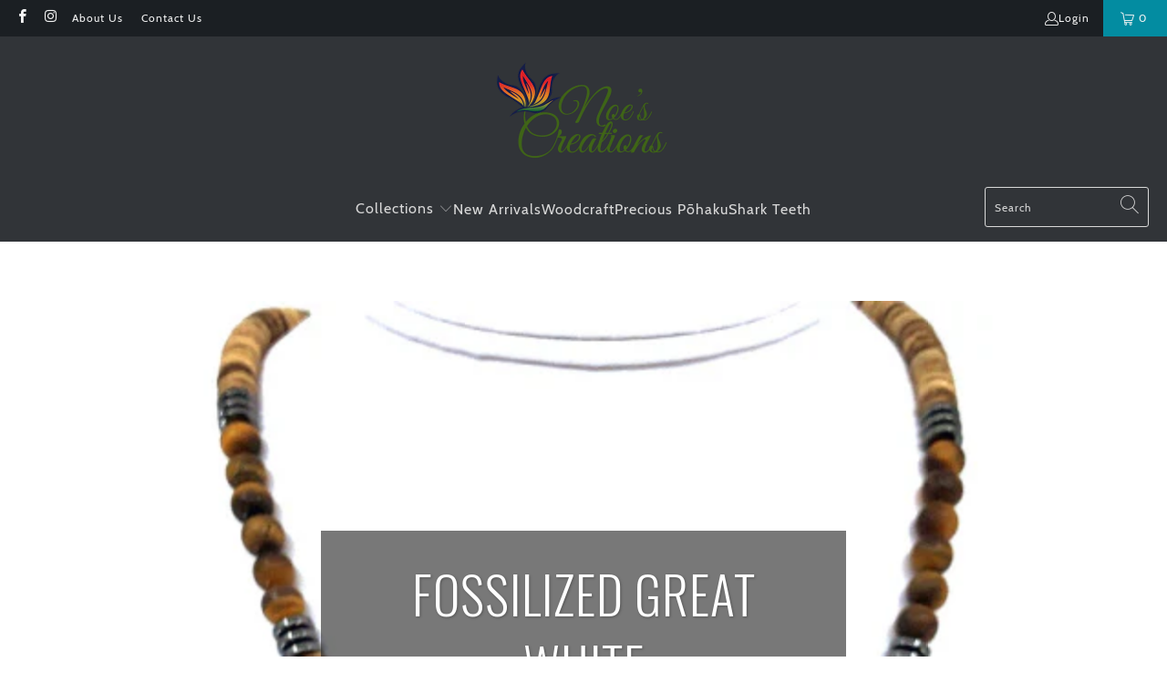

--- FILE ---
content_type: text/html; charset=utf-8
request_url: https://www.noescreations.com/collections/great-white-fossilized-teeth
body_size: 21784
content:


 <!DOCTYPE html>
<html class="no-js no-touch" lang="en"> <head> <meta charset="utf-8"> <meta http-equiv="cleartype" content="on"> <meta name="robots" content="index,follow"> <!-- Mobile Specific Metas --> <meta name="HandheldFriendly" content="True"> <meta name="MobileOptimized" content="320"> <meta name="viewport" content="width=device-width,initial-scale=1"> <meta name="theme-color" content="#ffffff"> <title>
      Fossilized Great White - Noe&#39;s Creations</title> <meta name="description" content="Carcharodon Carcharias Miocene (23.3 - 5.3 million years) - Recent The Great White Shark may be the most famous type of shark in the world. It is definitely the largest living carnivorous fish being able to grow as large as 18 feet. Their usual diet consists of seals, small whales, sea turtles, and fish. They usually l"/> <!-- Preconnect Domains --> <link rel="preconnect" href="https://fonts.shopifycdn.com" /> <link rel="preconnect" href="https://cdn.shopify.com" /> <link rel="preconnect" href="https://v.shopify.com" /> <link rel="preconnect" href="https://cdn.shopifycloud.com" /> <link rel="preconnect" href="https://monorail-edge.shopifysvc.com"> <!-- fallback for browsers that don't support preconnect --> <link rel="dns-prefetch" href="https://fonts.shopifycdn.com" /> <link rel="dns-prefetch" href="https://cdn.shopify.com" /> <link rel="dns-prefetch" href="https://v.shopify.com" /> <link rel="dns-prefetch" href="https://cdn.shopifycloud.com" /> <link rel="dns-prefetch" href="https://monorail-edge.shopifysvc.com"> <!-- Preload Assets --> <link rel="preload" href="//www.noescreations.com/cdn/shop/t/3/assets/fancybox.css?v=19278034316635137701651404011" as="style"> <link rel="preload" href="//www.noescreations.com/cdn/shop/t/3/assets/styles.css?v=43201734621281432061709533358" as="style"> <link rel="preload" href="//www.noescreations.com/cdn/shop/t/3/assets/jquery.min.js?v=81049236547974671631651404013" as="script"> <link rel="preload" href="//www.noescreations.com/cdn/shop/t/3/assets/vendors.js?v=51772124549495699811651404020" as="script"> <link rel="preload" href="//www.noescreations.com/cdn/shop/t/3/assets/sections.js?v=44928575743550098301651404035" as="script"> <link rel="preload" href="//www.noescreations.com/cdn/shop/t/3/assets/utilities.js?v=46946557764813106181651404035" as="script"> <link rel="preload" href="//www.noescreations.com/cdn/shop/t/3/assets/app.js?v=162882354372697959611651404035" as="script"> <!-- Stylesheet for Fancybox library --> <link href="//www.noescreations.com/cdn/shop/t/3/assets/fancybox.css?v=19278034316635137701651404011" rel="stylesheet" type="text/css" media="all" /> <!-- Stylesheets for Turbo --> <link href="//www.noescreations.com/cdn/shop/t/3/assets/styles.css?v=43201734621281432061709533358" rel="stylesheet" type="text/css" media="all" /> <script>
      window.lazySizesConfig = window.lazySizesConfig || {};

      lazySizesConfig.expand = 300;
      lazySizesConfig.loadHidden = false;

      /*! lazysizes - v5.2.2 - bgset plugin */
      !function(e,t){var a=function(){t(e.lazySizes),e.removeEventListener("lazyunveilread",a,!0)};t=t.bind(null,e,e.document),"object"==typeof module&&module.exports?t(require("lazysizes")):"function"==typeof define&&define.amd?define(["lazysizes"],t):e.lazySizes?a():e.addEventListener("lazyunveilread",a,!0)}(window,function(e,z,g){"use strict";var c,y,b,f,i,s,n,v,m;e.addEventListener&&(c=g.cfg,y=/\s+/g,b=/\s*\|\s+|\s+\|\s*/g,f=/^(.+?)(?:\s+\[\s*(.+?)\s*\])(?:\s+\[\s*(.+?)\s*\])?$/,i=/^\s*\(*\s*type\s*:\s*(.+?)\s*\)*\s*$/,s=/\(|\)|'/,n={contain:1,cover:1},v=function(e,t){var a;t&&((a=t.match(i))&&a[1]?e.setAttribute("type",a[1]):e.setAttribute("media",c.customMedia[t]||t))},m=function(e){var t,a,i,r;e.target._lazybgset&&(a=(t=e.target)._lazybgset,(i=t.currentSrc||t.src)&&((r=g.fire(a,"bgsetproxy",{src:i,useSrc:s.test(i)?JSON.stringify(i):i})).defaultPrevented||(a.style.backgroundImage="url("+r.detail.useSrc+")")),t._lazybgsetLoading&&(g.fire(a,"_lazyloaded",{},!1,!0),delete t._lazybgsetLoading))},addEventListener("lazybeforeunveil",function(e){var t,a,i,r,s,n,l,d,o,u;!e.defaultPrevented&&(t=e.target.getAttribute("data-bgset"))&&(o=e.target,(u=z.createElement("img")).alt="",u._lazybgsetLoading=!0,e.detail.firesLoad=!0,a=t,i=o,r=u,s=z.createElement("picture"),n=i.getAttribute(c.sizesAttr),l=i.getAttribute("data-ratio"),d=i.getAttribute("data-optimumx"),i._lazybgset&&i._lazybgset.parentNode==i&&i.removeChild(i._lazybgset),Object.defineProperty(r,"_lazybgset",{value:i,writable:!0}),Object.defineProperty(i,"_lazybgset",{value:s,writable:!0}),a=a.replace(y," ").split(b),s.style.display="none",r.className=c.lazyClass,1!=a.length||n||(n="auto"),a.forEach(function(e){var t,a=z.createElement("source");n&&"auto"!=n&&a.setAttribute("sizes",n),(t=e.match(f))?(a.setAttribute(c.srcsetAttr,t[1]),v(a,t[2]),v(a,t[3])):a.setAttribute(c.srcsetAttr,e),s.appendChild(a)}),n&&(r.setAttribute(c.sizesAttr,n),i.removeAttribute(c.sizesAttr),i.removeAttribute("sizes")),d&&r.setAttribute("data-optimumx",d),l&&r.setAttribute("data-ratio",l),s.appendChild(r),i.appendChild(s),setTimeout(function(){g.loader.unveil(u),g.rAF(function(){g.fire(u,"_lazyloaded",{},!0,!0),u.complete&&m({target:u})})}))}),z.addEventListener("load",m,!0),e.addEventListener("lazybeforesizes",function(e){var t,a,i,r;e.detail.instance==g&&e.target._lazybgset&&e.detail.dataAttr&&(t=e.target._lazybgset,i=t,r=(getComputedStyle(i)||{getPropertyValue:function(){}}).getPropertyValue("background-size"),!n[r]&&n[i.style.backgroundSize]&&(r=i.style.backgroundSize),n[a=r]&&(e.target._lazysizesParentFit=a,g.rAF(function(){e.target.setAttribute("data-parent-fit",a),e.target._lazysizesParentFit&&delete e.target._lazysizesParentFit})))},!0),z.documentElement.addEventListener("lazybeforesizes",function(e){var t,a;!e.defaultPrevented&&e.target._lazybgset&&e.detail.instance==g&&(e.detail.width=(t=e.target._lazybgset,a=g.gW(t,t.parentNode),(!t._lazysizesWidth||a>t._lazysizesWidth)&&(t._lazysizesWidth=a),t._lazysizesWidth))}))});

      /*! lazysizes - v5.2.2 */
      !function(e){var t=function(u,D,f){"use strict";var k,H;if(function(){var e;var t={lazyClass:"lazyload",loadedClass:"lazyloaded",loadingClass:"lazyloading",preloadClass:"lazypreload",errorClass:"lazyerror",autosizesClass:"lazyautosizes",srcAttr:"data-src",srcsetAttr:"data-srcset",sizesAttr:"data-sizes",minSize:40,customMedia:{},init:true,expFactor:1.5,hFac:.8,loadMode:2,loadHidden:true,ricTimeout:0,throttleDelay:125};H=u.lazySizesConfig||u.lazysizesConfig||{};for(e in t){if(!(e in H)){H[e]=t[e]}}}(),!D||!D.getElementsByClassName){return{init:function(){},cfg:H,noSupport:true}}var O=D.documentElement,a=u.HTMLPictureElement,P="addEventListener",$="getAttribute",q=u[P].bind(u),I=u.setTimeout,U=u.requestAnimationFrame||I,l=u.requestIdleCallback,j=/^picture$/i,r=["load","error","lazyincluded","_lazyloaded"],i={},G=Array.prototype.forEach,J=function(e,t){if(!i[t]){i[t]=new RegExp("(\\s|^)"+t+"(\\s|$)")}return i[t].test(e[$]("class")||"")&&i[t]},K=function(e,t){if(!J(e,t)){e.setAttribute("class",(e[$]("class")||"").trim()+" "+t)}},Q=function(e,t){var i;if(i=J(e,t)){e.setAttribute("class",(e[$]("class")||"").replace(i," "))}},V=function(t,i,e){var a=e?P:"removeEventListener";if(e){V(t,i)}r.forEach(function(e){t[a](e,i)})},X=function(e,t,i,a,r){var n=D.createEvent("Event");if(!i){i={}}i.instance=k;n.initEvent(t,!a,!r);n.detail=i;e.dispatchEvent(n);return n},Y=function(e,t){var i;if(!a&&(i=u.picturefill||H.pf)){if(t&&t.src&&!e[$]("srcset")){e.setAttribute("srcset",t.src)}i({reevaluate:true,elements:[e]})}else if(t&&t.src){e.src=t.src}},Z=function(e,t){return(getComputedStyle(e,null)||{})[t]},s=function(e,t,i){i=i||e.offsetWidth;while(i<H.minSize&&t&&!e._lazysizesWidth){i=t.offsetWidth;t=t.parentNode}return i},ee=function(){var i,a;var t=[];var r=[];var n=t;var s=function(){var e=n;n=t.length?r:t;i=true;a=false;while(e.length){e.shift()()}i=false};var e=function(e,t){if(i&&!t){e.apply(this,arguments)}else{n.push(e);if(!a){a=true;(D.hidden?I:U)(s)}}};e._lsFlush=s;return e}(),te=function(i,e){return e?function(){ee(i)}:function(){var e=this;var t=arguments;ee(function(){i.apply(e,t)})}},ie=function(e){var i;var a=0;var r=H.throttleDelay;var n=H.ricTimeout;var t=function(){i=false;a=f.now();e()};var s=l&&n>49?function(){l(t,{timeout:n});if(n!==H.ricTimeout){n=H.ricTimeout}}:te(function(){I(t)},true);return function(e){var t;if(e=e===true){n=33}if(i){return}i=true;t=r-(f.now()-a);if(t<0){t=0}if(e||t<9){s()}else{I(s,t)}}},ae=function(e){var t,i;var a=99;var r=function(){t=null;e()};var n=function(){var e=f.now()-i;if(e<a){I(n,a-e)}else{(l||r)(r)}};return function(){i=f.now();if(!t){t=I(n,a)}}},e=function(){var v,m,c,h,e;var y,z,g,p,C,b,A;var n=/^img$/i;var d=/^iframe$/i;var E="onscroll"in u&&!/(gle|ing)bot/.test(navigator.userAgent);var _=0;var w=0;var N=0;var M=-1;var x=function(e){N--;if(!e||N<0||!e.target){N=0}};var W=function(e){if(A==null){A=Z(D.body,"visibility")=="hidden"}return A||!(Z(e.parentNode,"visibility")=="hidden"&&Z(e,"visibility")=="hidden")};var S=function(e,t){var i;var a=e;var r=W(e);g-=t;b+=t;p-=t;C+=t;while(r&&(a=a.offsetParent)&&a!=D.body&&a!=O){r=(Z(a,"opacity")||1)>0;if(r&&Z(a,"overflow")!="visible"){i=a.getBoundingClientRect();r=C>i.left&&p<i.right&&b>i.top-1&&g<i.bottom+1}}return r};var t=function(){var e,t,i,a,r,n,s,l,o,u,f,c;var d=k.elements;if((h=H.loadMode)&&N<8&&(e=d.length)){t=0;M++;for(;t<e;t++){if(!d[t]||d[t]._lazyRace){continue}if(!E||k.prematureUnveil&&k.prematureUnveil(d[t])){R(d[t]);continue}if(!(l=d[t][$]("data-expand"))||!(n=l*1)){n=w}if(!u){u=!H.expand||H.expand<1?O.clientHeight>500&&O.clientWidth>500?500:370:H.expand;k._defEx=u;f=u*H.expFactor;c=H.hFac;A=null;if(w<f&&N<1&&M>2&&h>2&&!D.hidden){w=f;M=0}else if(h>1&&M>1&&N<6){w=u}else{w=_}}if(o!==n){y=innerWidth+n*c;z=innerHeight+n;s=n*-1;o=n}i=d[t].getBoundingClientRect();if((b=i.bottom)>=s&&(g=i.top)<=z&&(C=i.right)>=s*c&&(p=i.left)<=y&&(b||C||p||g)&&(H.loadHidden||W(d[t]))&&(m&&N<3&&!l&&(h<3||M<4)||S(d[t],n))){R(d[t]);r=true;if(N>9){break}}else if(!r&&m&&!a&&N<4&&M<4&&h>2&&(v[0]||H.preloadAfterLoad)&&(v[0]||!l&&(b||C||p||g||d[t][$](H.sizesAttr)!="auto"))){a=v[0]||d[t]}}if(a&&!r){R(a)}}};var i=ie(t);var B=function(e){var t=e.target;if(t._lazyCache){delete t._lazyCache;return}x(e);K(t,H.loadedClass);Q(t,H.loadingClass);V(t,L);X(t,"lazyloaded")};var a=te(B);var L=function(e){a({target:e.target})};var T=function(t,i){try{t.contentWindow.location.replace(i)}catch(e){t.src=i}};var F=function(e){var t;var i=e[$](H.srcsetAttr);if(t=H.customMedia[e[$]("data-media")||e[$]("media")]){e.setAttribute("media",t)}if(i){e.setAttribute("srcset",i)}};var s=te(function(t,e,i,a,r){var n,s,l,o,u,f;if(!(u=X(t,"lazybeforeunveil",e)).defaultPrevented){if(a){if(i){K(t,H.autosizesClass)}else{t.setAttribute("sizes",a)}}s=t[$](H.srcsetAttr);n=t[$](H.srcAttr);if(r){l=t.parentNode;o=l&&j.test(l.nodeName||"")}f=e.firesLoad||"src"in t&&(s||n||o);u={target:t};K(t,H.loadingClass);if(f){clearTimeout(c);c=I(x,2500);V(t,L,true)}if(o){G.call(l.getElementsByTagName("source"),F)}if(s){t.setAttribute("srcset",s)}else if(n&&!o){if(d.test(t.nodeName)){T(t,n)}else{t.src=n}}if(r&&(s||o)){Y(t,{src:n})}}if(t._lazyRace){delete t._lazyRace}Q(t,H.lazyClass);ee(function(){var e=t.complete&&t.naturalWidth>1;if(!f||e){if(e){K(t,"ls-is-cached")}B(u);t._lazyCache=true;I(function(){if("_lazyCache"in t){delete t._lazyCache}},9)}if(t.loading=="lazy"){N--}},true)});var R=function(e){if(e._lazyRace){return}var t;var i=n.test(e.nodeName);var a=i&&(e[$](H.sizesAttr)||e[$]("sizes"));var r=a=="auto";if((r||!m)&&i&&(e[$]("src")||e.srcset)&&!e.complete&&!J(e,H.errorClass)&&J(e,H.lazyClass)){return}t=X(e,"lazyunveilread").detail;if(r){re.updateElem(e,true,e.offsetWidth)}e._lazyRace=true;N++;s(e,t,r,a,i)};var r=ae(function(){H.loadMode=3;i()});var l=function(){if(H.loadMode==3){H.loadMode=2}r()};var o=function(){if(m){return}if(f.now()-e<999){I(o,999);return}m=true;H.loadMode=3;i();q("scroll",l,true)};return{_:function(){e=f.now();k.elements=D.getElementsByClassName(H.lazyClass);v=D.getElementsByClassName(H.lazyClass+" "+H.preloadClass);q("scroll",i,true);q("resize",i,true);q("pageshow",function(e){if(e.persisted){var t=D.querySelectorAll("."+H.loadingClass);if(t.length&&t.forEach){U(function(){t.forEach(function(e){if(e.complete){R(e)}})})}}});if(u.MutationObserver){new MutationObserver(i).observe(O,{childList:true,subtree:true,attributes:true})}else{O[P]("DOMNodeInserted",i,true);O[P]("DOMAttrModified",i,true);setInterval(i,999)}q("hashchange",i,true);["focus","mouseover","click","load","transitionend","animationend"].forEach(function(e){D[P](e,i,true)});if(/d$|^c/.test(D.readyState)){o()}else{q("load",o);D[P]("DOMContentLoaded",i);I(o,2e4)}if(k.elements.length){t();ee._lsFlush()}else{i()}},checkElems:i,unveil:R,_aLSL:l}}(),re=function(){var i;var n=te(function(e,t,i,a){var r,n,s;e._lazysizesWidth=a;a+="px";e.setAttribute("sizes",a);if(j.test(t.nodeName||"")){r=t.getElementsByTagName("source");for(n=0,s=r.length;n<s;n++){r[n].setAttribute("sizes",a)}}if(!i.detail.dataAttr){Y(e,i.detail)}});var a=function(e,t,i){var a;var r=e.parentNode;if(r){i=s(e,r,i);a=X(e,"lazybeforesizes",{width:i,dataAttr:!!t});if(!a.defaultPrevented){i=a.detail.width;if(i&&i!==e._lazysizesWidth){n(e,r,a,i)}}}};var e=function(){var e;var t=i.length;if(t){e=0;for(;e<t;e++){a(i[e])}}};var t=ae(e);return{_:function(){i=D.getElementsByClassName(H.autosizesClass);q("resize",t)},checkElems:t,updateElem:a}}(),t=function(){if(!t.i&&D.getElementsByClassName){t.i=true;re._();e._()}};return I(function(){H.init&&t()}),k={cfg:H,autoSizer:re,loader:e,init:t,uP:Y,aC:K,rC:Q,hC:J,fire:X,gW:s,rAF:ee}}(e,e.document,Date);e.lazySizes=t,"object"==typeof module&&module.exports&&(module.exports=t)}("undefined"!=typeof window?window:{});</script> <!-- Icons --> <link rel="shortcut icon" type="image/x-icon" href="//www.noescreations.com/cdn/shop/files/Mobile_Logo_5c5f8b44-ce5f-4e34-92a5-f272184e1ae7_180x180.png?v=1630621696"> <link rel="apple-touch-icon" href="//www.noescreations.com/cdn/shop/files/Mobile_Logo_5c5f8b44-ce5f-4e34-92a5-f272184e1ae7_180x180.png?v=1630621696"/> <link rel="apple-touch-icon" sizes="57x57" href="//www.noescreations.com/cdn/shop/files/Mobile_Logo_5c5f8b44-ce5f-4e34-92a5-f272184e1ae7_57x57.png?v=1630621696"/> <link rel="apple-touch-icon" sizes="60x60" href="//www.noescreations.com/cdn/shop/files/Mobile_Logo_5c5f8b44-ce5f-4e34-92a5-f272184e1ae7_60x60.png?v=1630621696"/> <link rel="apple-touch-icon" sizes="72x72" href="//www.noescreations.com/cdn/shop/files/Mobile_Logo_5c5f8b44-ce5f-4e34-92a5-f272184e1ae7_72x72.png?v=1630621696"/> <link rel="apple-touch-icon" sizes="76x76" href="//www.noescreations.com/cdn/shop/files/Mobile_Logo_5c5f8b44-ce5f-4e34-92a5-f272184e1ae7_76x76.png?v=1630621696"/> <link rel="apple-touch-icon" sizes="114x114" href="//www.noescreations.com/cdn/shop/files/Mobile_Logo_5c5f8b44-ce5f-4e34-92a5-f272184e1ae7_114x114.png?v=1630621696"/> <link rel="apple-touch-icon" sizes="180x180" href="//www.noescreations.com/cdn/shop/files/Mobile_Logo_5c5f8b44-ce5f-4e34-92a5-f272184e1ae7_180x180.png?v=1630621696"/> <link rel="apple-touch-icon" sizes="228x228" href="//www.noescreations.com/cdn/shop/files/Mobile_Logo_5c5f8b44-ce5f-4e34-92a5-f272184e1ae7_228x228.png?v=1630621696"/> <link rel="canonical" href="https://www.noescreations.com/collections/great-white-fossilized-teeth"/> <script src="//www.noescreations.com/cdn/shop/t/3/assets/jquery.min.js?v=81049236547974671631651404013" defer></script> <script>
      window.PXUTheme = window.PXUTheme || {};
      window.PXUTheme.version = '7.1.1';
      window.PXUTheme.name = 'Turbo';</script>
    


    
<template id="price-ui"><span class="price " data-price></span><span class="compare-at-price" data-compare-at-price></span><span class="unit-pricing" data-unit-pricing></span></template> <template id="price-ui-badge"><div class="price-ui-badge__sticker price-ui-badge__sticker--"> <span class="price-ui-badge__sticker-text" data-badge></span></div></template> <template id="price-ui__price"><span class="money" data-price></span></template> <template id="price-ui__price-range"><span class="price-min" data-price-min><span class="money" data-price></span></span> - <span class="price-max" data-price-max><span class="money" data-price></span></span></template> <template id="price-ui__unit-pricing"><span class="unit-quantity" data-unit-quantity></span> | <span class="unit-price" data-unit-price><span class="money" data-price></span></span> / <span class="unit-measurement" data-unit-measurement></span></template> <template id="price-ui-badge__percent-savings-range">Save up to <span data-price-percent></span>%</template> <template id="price-ui-badge__percent-savings">Save <span data-price-percent></span>%</template> <template id="price-ui-badge__price-savings-range">Save up to <span class="money" data-price></span></template> <template id="price-ui-badge__price-savings">Save <span class="money" data-price></span></template> <template id="price-ui-badge__on-sale">Sale</template> <template id="price-ui-badge__sold-out">Sold out</template> <template id="price-ui-badge__in-stock">In stock</template> <script>
      
window.PXUTheme = window.PXUTheme || {};


window.PXUTheme.theme_settings = {};
window.PXUTheme.currency = {};
window.PXUTheme.routes = window.PXUTheme.routes || {};


window.PXUTheme.theme_settings.display_tos_checkbox = false;
window.PXUTheme.theme_settings.go_to_checkout = true;
window.PXUTheme.theme_settings.cart_action = "ajax";
window.PXUTheme.theme_settings.cart_shipping_calculator = false;


window.PXUTheme.theme_settings.collection_swatches = false;
window.PXUTheme.theme_settings.collection_secondary_image = false;


window.PXUTheme.currency.show_multiple_currencies = false;
window.PXUTheme.currency.shop_currency = "USD";
window.PXUTheme.currency.default_currency = "USD";
window.PXUTheme.currency.display_format = "money_format";
window.PXUTheme.currency.money_format = "${{amount}}";
window.PXUTheme.currency.money_format_no_currency = "${{amount}}";
window.PXUTheme.currency.money_format_currency = "${{amount}} USD";
window.PXUTheme.currency.native_multi_currency = false;
window.PXUTheme.currency.iso_code = "USD";
window.PXUTheme.currency.symbol = "$";


window.PXUTheme.theme_settings.display_inventory_left = false;
window.PXUTheme.theme_settings.inventory_threshold = 10;
window.PXUTheme.theme_settings.limit_quantity = true;


window.PXUTheme.theme_settings.menu_position = null;


window.PXUTheme.theme_settings.newsletter_popup = false;
window.PXUTheme.theme_settings.newsletter_popup_days = "14";
window.PXUTheme.theme_settings.newsletter_popup_mobile = false;
window.PXUTheme.theme_settings.newsletter_popup_seconds = 0;


window.PXUTheme.theme_settings.pagination_type = "basic_pagination";


window.PXUTheme.theme_settings.enable_shopify_collection_badges = false;
window.PXUTheme.theme_settings.quick_shop_thumbnail_position = null;
window.PXUTheme.theme_settings.product_form_style = "radio";
window.PXUTheme.theme_settings.sale_banner_enabled = true;
window.PXUTheme.theme_settings.display_savings = false;
window.PXUTheme.theme_settings.display_sold_out_price = false;
window.PXUTheme.theme_settings.sold_out_text = "Sold out";
window.PXUTheme.theme_settings.free_text = "Free";
window.PXUTheme.theme_settings.video_looping = null;
window.PXUTheme.theme_settings.quick_shop_style = "popup";
window.PXUTheme.theme_settings.hover_enabled = true;


window.PXUTheme.routes.cart_url = "/cart";
window.PXUTheme.routes.root_url = "/";
window.PXUTheme.routes.search_url = "/search";
window.PXUTheme.routes.all_products_collection_url = "/collections/all";


window.PXUTheme.theme_settings.image_loading_style = "blur-up";


window.PXUTheme.theme_settings.search_option = "product";
window.PXUTheme.theme_settings.search_items_to_display = 5;
window.PXUTheme.theme_settings.enable_autocomplete = true;


window.PXUTheme.theme_settings.page_dots_enabled = false;
window.PXUTheme.theme_settings.slideshow_arrow_size = "light";


window.PXUTheme.theme_settings.quick_shop_enabled = true;


window.PXUTheme.translation = {};


window.PXUTheme.translation.agree_to_terms_warning = "You must agree with the terms and conditions to checkout.";
window.PXUTheme.translation.one_item_left = "item left";
window.PXUTheme.translation.items_left_text = "items left";
window.PXUTheme.translation.cart_savings_text = "Total Savings";
window.PXUTheme.translation.cart_discount_text = "Discount";
window.PXUTheme.translation.cart_subtotal_text = "Subtotal";
window.PXUTheme.translation.cart_remove_text = "Remove";
window.PXUTheme.translation.cart_free_text = "Free";


window.PXUTheme.translation.newsletter_success_text = "Thank you for joining our mailing list!";


window.PXUTheme.translation.notify_email = "Enter your email address...";
window.PXUTheme.translation.notify_email_value = "Translation missing: en.contact.fields.email";
window.PXUTheme.translation.notify_email_send = "Send";
window.PXUTheme.translation.notify_message_first = "Please notify me when ";
window.PXUTheme.translation.notify_message_last = " becomes available - ";
window.PXUTheme.translation.notify_success_text = "Thanks! We will notify you when this product becomes available!";


window.PXUTheme.translation.add_to_cart = "Add to Cart";
window.PXUTheme.translation.coming_soon_text = "Coming Soon";
window.PXUTheme.translation.sold_out_text = "Sold Out";
window.PXUTheme.translation.sale_text = "Sale";
window.PXUTheme.translation.savings_text = "You Save";
window.PXUTheme.translation.from_text = "from";
window.PXUTheme.translation.new_text = "New";
window.PXUTheme.translation.pre_order_text = "Pre-Order";
window.PXUTheme.translation.unavailable_text = "Unavailable";


window.PXUTheme.translation.all_results = "View all results";
window.PXUTheme.translation.no_results = "Sorry, no results!";


window.PXUTheme.media_queries = {};
window.PXUTheme.media_queries.small = window.matchMedia( "(max-width: 480px)" );
window.PXUTheme.media_queries.medium = window.matchMedia( "(max-width: 798px)" );
window.PXUTheme.media_queries.large = window.matchMedia( "(min-width: 799px)" );
window.PXUTheme.media_queries.larger = window.matchMedia( "(min-width: 960px)" );
window.PXUTheme.media_queries.xlarge = window.matchMedia( "(min-width: 1200px)" );
window.PXUTheme.media_queries.ie10 = window.matchMedia( "all and (-ms-high-contrast: none), (-ms-high-contrast: active)" );
window.PXUTheme.media_queries.tablet = window.matchMedia( "only screen and (min-width: 799px) and (max-width: 1024px)" );</script> <script src="//www.noescreations.com/cdn/shop/t/3/assets/vendors.js?v=51772124549495699811651404020" defer></script> <script src="//www.noescreations.com/cdn/shop/t/3/assets/sections.js?v=44928575743550098301651404035" defer></script> <script src="//www.noescreations.com/cdn/shop/t/3/assets/utilities.js?v=46946557764813106181651404035" defer></script> <script src="//www.noescreations.com/cdn/shop/t/3/assets/app.js?v=162882354372697959611651404035" defer></script> <script src="//www.noescreations.com/cdn/shop/t/3/assets/instantclick.min.js?v=20092422000980684151651404012" data-no-instant defer></script> <script data-no-instant>
        window.addEventListener('DOMContentLoaded', function() {

          function inIframe() {
            try {
              return window.self !== window.top;
            } catch (e) {
              return true;
            }
          }

          if (!inIframe()){
            InstantClick.on('change', function() {

              $('head script[src*="shopify"]').each(function() {
                var script = document.createElement('script');
                script.type = 'text/javascript';
                script.src = $(this).attr('src');

                $('body').append(script);
              });

              $('body').removeClass('fancybox-active');
              $.fancybox.destroy();

              InstantClick.init();

            });
          }
        });</script> <script></script> <script>window.performance && window.performance.mark && window.performance.mark('shopify.content_for_header.start');</script><meta name="facebook-domain-verification" content="ugs4j713vq5if9n5570ca9l9yxbekp">
<meta id="shopify-digital-wallet" name="shopify-digital-wallet" content="/51952648367/digital_wallets/dialog">
<meta name="shopify-checkout-api-token" content="91bf408d71e46ff8e6a916d6a40de937">
<link rel="alternate" type="application/atom+xml" title="Feed" href="/collections/great-white-fossilized-teeth.atom" />
<link rel="alternate" type="application/json+oembed" href="https://www.noescreations.com/collections/great-white-fossilized-teeth.oembed">
<script async="async" src="/checkouts/internal/preloads.js?locale=en-US"></script>
<link rel="preconnect" href="https://shop.app" crossorigin="anonymous">
<script async="async" src="https://shop.app/checkouts/internal/preloads.js?locale=en-US&shop_id=51952648367" crossorigin="anonymous"></script>
<script id="apple-pay-shop-capabilities" type="application/json">{"shopId":51952648367,"countryCode":"US","currencyCode":"USD","merchantCapabilities":["supports3DS"],"merchantId":"gid:\/\/shopify\/Shop\/51952648367","merchantName":"Noe's Creations","requiredBillingContactFields":["postalAddress","email"],"requiredShippingContactFields":["postalAddress","email"],"shippingType":"shipping","supportedNetworks":["visa","masterCard","amex","discover","elo","jcb"],"total":{"type":"pending","label":"Noe's Creations","amount":"1.00"},"shopifyPaymentsEnabled":true,"supportsSubscriptions":true}</script>
<script id="shopify-features" type="application/json">{"accessToken":"91bf408d71e46ff8e6a916d6a40de937","betas":["rich-media-storefront-analytics"],"domain":"www.noescreations.com","predictiveSearch":true,"shopId":51952648367,"locale":"en"}</script>
<script>var Shopify = Shopify || {};
Shopify.shop = "noes-creations-1.myshopify.com";
Shopify.locale = "en";
Shopify.currency = {"active":"USD","rate":"1.0"};
Shopify.country = "US";
Shopify.theme = {"name":"Turbo - Default","id":129991901359,"schema_name":"Turbo","schema_version":"7.1.1","theme_store_id":null,"role":"main"};
Shopify.theme.handle = "null";
Shopify.theme.style = {"id":null,"handle":null};
Shopify.cdnHost = "www.noescreations.com/cdn";
Shopify.routes = Shopify.routes || {};
Shopify.routes.root = "/";</script>
<script type="module">!function(o){(o.Shopify=o.Shopify||{}).modules=!0}(window);</script>
<script>!function(o){function n(){var o=[];function n(){o.push(Array.prototype.slice.apply(arguments))}return n.q=o,n}var t=o.Shopify=o.Shopify||{};t.loadFeatures=n(),t.autoloadFeatures=n()}(window);</script>
<script>
  window.ShopifyPay = window.ShopifyPay || {};
  window.ShopifyPay.apiHost = "shop.app\/pay";
  window.ShopifyPay.redirectState = null;
</script>
<script id="shop-js-analytics" type="application/json">{"pageType":"collection"}</script>
<script defer="defer" async type="module" src="//www.noescreations.com/cdn/shopifycloud/shop-js/modules/v2/client.init-shop-cart-sync_C5BV16lS.en.esm.js"></script>
<script defer="defer" async type="module" src="//www.noescreations.com/cdn/shopifycloud/shop-js/modules/v2/chunk.common_CygWptCX.esm.js"></script>
<script type="module">
  await import("//www.noescreations.com/cdn/shopifycloud/shop-js/modules/v2/client.init-shop-cart-sync_C5BV16lS.en.esm.js");
await import("//www.noescreations.com/cdn/shopifycloud/shop-js/modules/v2/chunk.common_CygWptCX.esm.js");

  window.Shopify.SignInWithShop?.initShopCartSync?.({"fedCMEnabled":true,"windoidEnabled":true});

</script>
<script>
  window.Shopify = window.Shopify || {};
  if (!window.Shopify.featureAssets) window.Shopify.featureAssets = {};
  window.Shopify.featureAssets['shop-js'] = {"shop-cart-sync":["modules/v2/client.shop-cart-sync_ZFArdW7E.en.esm.js","modules/v2/chunk.common_CygWptCX.esm.js"],"init-fed-cm":["modules/v2/client.init-fed-cm_CmiC4vf6.en.esm.js","modules/v2/chunk.common_CygWptCX.esm.js"],"shop-button":["modules/v2/client.shop-button_tlx5R9nI.en.esm.js","modules/v2/chunk.common_CygWptCX.esm.js"],"shop-cash-offers":["modules/v2/client.shop-cash-offers_DOA2yAJr.en.esm.js","modules/v2/chunk.common_CygWptCX.esm.js","modules/v2/chunk.modal_D71HUcav.esm.js"],"init-windoid":["modules/v2/client.init-windoid_sURxWdc1.en.esm.js","modules/v2/chunk.common_CygWptCX.esm.js"],"shop-toast-manager":["modules/v2/client.shop-toast-manager_ClPi3nE9.en.esm.js","modules/v2/chunk.common_CygWptCX.esm.js"],"init-shop-email-lookup-coordinator":["modules/v2/client.init-shop-email-lookup-coordinator_B8hsDcYM.en.esm.js","modules/v2/chunk.common_CygWptCX.esm.js"],"init-shop-cart-sync":["modules/v2/client.init-shop-cart-sync_C5BV16lS.en.esm.js","modules/v2/chunk.common_CygWptCX.esm.js"],"avatar":["modules/v2/client.avatar_BTnouDA3.en.esm.js"],"pay-button":["modules/v2/client.pay-button_FdsNuTd3.en.esm.js","modules/v2/chunk.common_CygWptCX.esm.js"],"init-customer-accounts":["modules/v2/client.init-customer-accounts_DxDtT_ad.en.esm.js","modules/v2/client.shop-login-button_C5VAVYt1.en.esm.js","modules/v2/chunk.common_CygWptCX.esm.js","modules/v2/chunk.modal_D71HUcav.esm.js"],"init-shop-for-new-customer-accounts":["modules/v2/client.init-shop-for-new-customer-accounts_ChsxoAhi.en.esm.js","modules/v2/client.shop-login-button_C5VAVYt1.en.esm.js","modules/v2/chunk.common_CygWptCX.esm.js","modules/v2/chunk.modal_D71HUcav.esm.js"],"shop-login-button":["modules/v2/client.shop-login-button_C5VAVYt1.en.esm.js","modules/v2/chunk.common_CygWptCX.esm.js","modules/v2/chunk.modal_D71HUcav.esm.js"],"init-customer-accounts-sign-up":["modules/v2/client.init-customer-accounts-sign-up_CPSyQ0Tj.en.esm.js","modules/v2/client.shop-login-button_C5VAVYt1.en.esm.js","modules/v2/chunk.common_CygWptCX.esm.js","modules/v2/chunk.modal_D71HUcav.esm.js"],"shop-follow-button":["modules/v2/client.shop-follow-button_Cva4Ekp9.en.esm.js","modules/v2/chunk.common_CygWptCX.esm.js","modules/v2/chunk.modal_D71HUcav.esm.js"],"checkout-modal":["modules/v2/client.checkout-modal_BPM8l0SH.en.esm.js","modules/v2/chunk.common_CygWptCX.esm.js","modules/v2/chunk.modal_D71HUcav.esm.js"],"lead-capture":["modules/v2/client.lead-capture_Bi8yE_yS.en.esm.js","modules/v2/chunk.common_CygWptCX.esm.js","modules/v2/chunk.modal_D71HUcav.esm.js"],"shop-login":["modules/v2/client.shop-login_D6lNrXab.en.esm.js","modules/v2/chunk.common_CygWptCX.esm.js","modules/v2/chunk.modal_D71HUcav.esm.js"],"payment-terms":["modules/v2/client.payment-terms_CZxnsJam.en.esm.js","modules/v2/chunk.common_CygWptCX.esm.js","modules/v2/chunk.modal_D71HUcav.esm.js"]};
</script>
<script>(function() {
  var isLoaded = false;
  function asyncLoad() {
    if (isLoaded) return;
    isLoaded = true;
    var urls = ["https:\/\/instafeed.nfcube.com\/cdn\/a6403610eb53af4327c5b1e8e8331b92.js?shop=noes-creations-1.myshopify.com"];
    for (var i = 0; i <urls.length; i++) {
      var s = document.createElement('script');
      s.type = 'text/javascript';
      s.async = true;
      s.src = urls[i];
      var x = document.getElementsByTagName('script')[0];
      x.parentNode.insertBefore(s, x);
    }
  };
  if(window.attachEvent) {
    window.attachEvent('onload', asyncLoad);
  } else {
    window.addEventListener('load', asyncLoad, false);
  }
})();</script>
<script id="__st">var __st={"a":51952648367,"offset":-18000,"reqid":"7532d2ee-9306-4302-8ebf-9b57dbea85c8-1768642018","pageurl":"www.noescreations.com\/collections\/great-white-fossilized-teeth","u":"35fab7226ffa","p":"collection","rtyp":"collection","rid":241393795247};</script>
<script>window.ShopifyPaypalV4VisibilityTracking = true;</script>
<script id="captcha-bootstrap">!function(){'use strict';const t='contact',e='account',n='new_comment',o=[[t,t],['blogs',n],['comments',n],[t,'customer']],c=[[e,'customer_login'],[e,'guest_login'],[e,'recover_customer_password'],[e,'create_customer']],r=t=>t.map((([t,e])=>`form[action*='/${t}']:not([data-nocaptcha='true']) input[name='form_type'][value='${e}']`)).join(','),a=t=>()=>t?[...document.querySelectorAll(t)].map((t=>t.form)):[];function s(){const t=[...o],e=r(t);return a(e)}const i='password',u='form_key',d=['recaptcha-v3-token','g-recaptcha-response','h-captcha-response',i],f=()=>{try{return window.sessionStorage}catch{return}},m='__shopify_v',_=t=>t.elements[u];function p(t,e,n=!1){try{const o=window.sessionStorage,c=JSON.parse(o.getItem(e)),{data:r}=function(t){const{data:e,action:n}=t;return t[m]||n?{data:e,action:n}:{data:t,action:n}}(c);for(const[e,n]of Object.entries(r))t.elements[e]&&(t.elements[e].value=n);n&&o.removeItem(e)}catch(o){console.error('form repopulation failed',{error:o})}}const l='form_type',E='cptcha';function T(t){t.dataset[E]=!0}const w=window,h=w.document,L='Shopify',v='ce_forms',y='captcha';let A=!1;((t,e)=>{const n=(g='f06e6c50-85a8-45c8-87d0-21a2b65856fe',I='https://cdn.shopify.com/shopifycloud/storefront-forms-hcaptcha/ce_storefront_forms_captcha_hcaptcha.v1.5.2.iife.js',D={infoText:'Protected by hCaptcha',privacyText:'Privacy',termsText:'Terms'},(t,e,n)=>{const o=w[L][v],c=o.bindForm;if(c)return c(t,g,e,D).then(n);var r;o.q.push([[t,g,e,D],n]),r=I,A||(h.body.append(Object.assign(h.createElement('script'),{id:'captcha-provider',async:!0,src:r})),A=!0)});var g,I,D;w[L]=w[L]||{},w[L][v]=w[L][v]||{},w[L][v].q=[],w[L][y]=w[L][y]||{},w[L][y].protect=function(t,e){n(t,void 0,e),T(t)},Object.freeze(w[L][y]),function(t,e,n,w,h,L){const[v,y,A,g]=function(t,e,n){const i=e?o:[],u=t?c:[],d=[...i,...u],f=r(d),m=r(i),_=r(d.filter((([t,e])=>n.includes(e))));return[a(f),a(m),a(_),s()]}(w,h,L),I=t=>{const e=t.target;return e instanceof HTMLFormElement?e:e&&e.form},D=t=>v().includes(t);t.addEventListener('submit',(t=>{const e=I(t);if(!e)return;const n=D(e)&&!e.dataset.hcaptchaBound&&!e.dataset.recaptchaBound,o=_(e),c=g().includes(e)&&(!o||!o.value);(n||c)&&t.preventDefault(),c&&!n&&(function(t){try{if(!f())return;!function(t){const e=f();if(!e)return;const n=_(t);if(!n)return;const o=n.value;o&&e.removeItem(o)}(t);const e=Array.from(Array(32),(()=>Math.random().toString(36)[2])).join('');!function(t,e){_(t)||t.append(Object.assign(document.createElement('input'),{type:'hidden',name:u})),t.elements[u].value=e}(t,e),function(t,e){const n=f();if(!n)return;const o=[...t.querySelectorAll(`input[type='${i}']`)].map((({name:t})=>t)),c=[...d,...o],r={};for(const[a,s]of new FormData(t).entries())c.includes(a)||(r[a]=s);n.setItem(e,JSON.stringify({[m]:1,action:t.action,data:r}))}(t,e)}catch(e){console.error('failed to persist form',e)}}(e),e.submit())}));const S=(t,e)=>{t&&!t.dataset[E]&&(n(t,e.some((e=>e===t))),T(t))};for(const o of['focusin','change'])t.addEventListener(o,(t=>{const e=I(t);D(e)&&S(e,y())}));const B=e.get('form_key'),M=e.get(l),P=B&&M;t.addEventListener('DOMContentLoaded',(()=>{const t=y();if(P)for(const e of t)e.elements[l].value===M&&p(e,B);[...new Set([...A(),...v().filter((t=>'true'===t.dataset.shopifyCaptcha))])].forEach((e=>S(e,t)))}))}(h,new URLSearchParams(w.location.search),n,t,e,['guest_login'])})(!0,!0)}();</script>
<script integrity="sha256-4kQ18oKyAcykRKYeNunJcIwy7WH5gtpwJnB7kiuLZ1E=" data-source-attribution="shopify.loadfeatures" defer="defer" src="//www.noescreations.com/cdn/shopifycloud/storefront/assets/storefront/load_feature-a0a9edcb.js" crossorigin="anonymous"></script>
<script crossorigin="anonymous" defer="defer" src="//www.noescreations.com/cdn/shopifycloud/storefront/assets/shopify_pay/storefront-65b4c6d7.js?v=20250812"></script>
<script data-source-attribution="shopify.dynamic_checkout.dynamic.init">var Shopify=Shopify||{};Shopify.PaymentButton=Shopify.PaymentButton||{isStorefrontPortableWallets:!0,init:function(){window.Shopify.PaymentButton.init=function(){};var t=document.createElement("script");t.src="https://www.noescreations.com/cdn/shopifycloud/portable-wallets/latest/portable-wallets.en.js",t.type="module",document.head.appendChild(t)}};
</script>
<script data-source-attribution="shopify.dynamic_checkout.buyer_consent">
  function portableWalletsHideBuyerConsent(e){var t=document.getElementById("shopify-buyer-consent"),n=document.getElementById("shopify-subscription-policy-button");t&&n&&(t.classList.add("hidden"),t.setAttribute("aria-hidden","true"),n.removeEventListener("click",e))}function portableWalletsShowBuyerConsent(e){var t=document.getElementById("shopify-buyer-consent"),n=document.getElementById("shopify-subscription-policy-button");t&&n&&(t.classList.remove("hidden"),t.removeAttribute("aria-hidden"),n.addEventListener("click",e))}window.Shopify?.PaymentButton&&(window.Shopify.PaymentButton.hideBuyerConsent=portableWalletsHideBuyerConsent,window.Shopify.PaymentButton.showBuyerConsent=portableWalletsShowBuyerConsent);
</script>
<script data-source-attribution="shopify.dynamic_checkout.cart.bootstrap">document.addEventListener("DOMContentLoaded",(function(){function t(){return document.querySelector("shopify-accelerated-checkout-cart, shopify-accelerated-checkout")}if(t())Shopify.PaymentButton.init();else{new MutationObserver((function(e,n){t()&&(Shopify.PaymentButton.init(),n.disconnect())})).observe(document.body,{childList:!0,subtree:!0})}}));
</script>
<link id="shopify-accelerated-checkout-styles" rel="stylesheet" media="screen" href="https://www.noescreations.com/cdn/shopifycloud/portable-wallets/latest/accelerated-checkout-backwards-compat.css" crossorigin="anonymous">
<style id="shopify-accelerated-checkout-cart">
        #shopify-buyer-consent {
  margin-top: 1em;
  display: inline-block;
  width: 100%;
}

#shopify-buyer-consent.hidden {
  display: none;
}

#shopify-subscription-policy-button {
  background: none;
  border: none;
  padding: 0;
  text-decoration: underline;
  font-size: inherit;
  cursor: pointer;
}

#shopify-subscription-policy-button::before {
  box-shadow: none;
}

      </style>

<script>window.performance && window.performance.mark && window.performance.mark('shopify.content_for_header.end');</script>

    

<meta name="author" content="Noe&#39;s Creations">
<meta property="og:url" content="https://www.noescreations.com/collections/great-white-fossilized-teeth">
<meta property="og:site_name" content="Noe&#39;s Creations"> <meta property="og:type" content="product.group"> <meta property="og:title" content="Fossilized Great White"> <meta property="og:image" content="https://www.noescreations.com/cdn/shop/collections/Great_White_Shark_Necklace_600x.jpg?v=1610132970"> <meta property="og:image:secure_url" content="https://www.noescreations.com/cdn/shop/collections/Great_White_Shark_Necklace_600x.jpg?v=1610132970"> <meta property="og:image:width" content="640"> <meta property="og:image:height" content="640"> <meta property="og:image:alt" content="Fossilized Great White"> <meta property="og:description" content="Carcharodon Carcharias Miocene (23.3 - 5.3 million years) - Recent The Great White Shark may be the most famous type of shark in the world. It is definitely the largest living carnivorous fish being able to grow as large as 18 feet. Their usual diet consists of seals, small whales, sea turtles, and fish. They usually l">




<meta name="twitter:card" content="summary"><link href="https://monorail-edge.shopifysvc.com" rel="dns-prefetch">
<script>(function(){if ("sendBeacon" in navigator && "performance" in window) {try {var session_token_from_headers = performance.getEntriesByType('navigation')[0].serverTiming.find(x => x.name == '_s').description;} catch {var session_token_from_headers = undefined;}var session_cookie_matches = document.cookie.match(/_shopify_s=([^;]*)/);var session_token_from_cookie = session_cookie_matches && session_cookie_matches.length === 2 ? session_cookie_matches[1] : "";var session_token = session_token_from_headers || session_token_from_cookie || "";function handle_abandonment_event(e) {var entries = performance.getEntries().filter(function(entry) {return /monorail-edge.shopifysvc.com/.test(entry.name);});if (!window.abandonment_tracked && entries.length === 0) {window.abandonment_tracked = true;var currentMs = Date.now();var navigation_start = performance.timing.navigationStart;var payload = {shop_id: 51952648367,url: window.location.href,navigation_start,duration: currentMs - navigation_start,session_token,page_type: "collection"};window.navigator.sendBeacon("https://monorail-edge.shopifysvc.com/v1/produce", JSON.stringify({schema_id: "online_store_buyer_site_abandonment/1.1",payload: payload,metadata: {event_created_at_ms: currentMs,event_sent_at_ms: currentMs}}));}}window.addEventListener('pagehide', handle_abandonment_event);}}());</script>
<script id="web-pixels-manager-setup">(function e(e,d,r,n,o){if(void 0===o&&(o={}),!Boolean(null===(a=null===(i=window.Shopify)||void 0===i?void 0:i.analytics)||void 0===a?void 0:a.replayQueue)){var i,a;window.Shopify=window.Shopify||{};var t=window.Shopify;t.analytics=t.analytics||{};var s=t.analytics;s.replayQueue=[],s.publish=function(e,d,r){return s.replayQueue.push([e,d,r]),!0};try{self.performance.mark("wpm:start")}catch(e){}var l=function(){var e={modern:/Edge?\/(1{2}[4-9]|1[2-9]\d|[2-9]\d{2}|\d{4,})\.\d+(\.\d+|)|Firefox\/(1{2}[4-9]|1[2-9]\d|[2-9]\d{2}|\d{4,})\.\d+(\.\d+|)|Chrom(ium|e)\/(9{2}|\d{3,})\.\d+(\.\d+|)|(Maci|X1{2}).+ Version\/(15\.\d+|(1[6-9]|[2-9]\d|\d{3,})\.\d+)([,.]\d+|)( \(\w+\)|)( Mobile\/\w+|) Safari\/|Chrome.+OPR\/(9{2}|\d{3,})\.\d+\.\d+|(CPU[ +]OS|iPhone[ +]OS|CPU[ +]iPhone|CPU IPhone OS|CPU iPad OS)[ +]+(15[._]\d+|(1[6-9]|[2-9]\d|\d{3,})[._]\d+)([._]\d+|)|Android:?[ /-](13[3-9]|1[4-9]\d|[2-9]\d{2}|\d{4,})(\.\d+|)(\.\d+|)|Android.+Firefox\/(13[5-9]|1[4-9]\d|[2-9]\d{2}|\d{4,})\.\d+(\.\d+|)|Android.+Chrom(ium|e)\/(13[3-9]|1[4-9]\d|[2-9]\d{2}|\d{4,})\.\d+(\.\d+|)|SamsungBrowser\/([2-9]\d|\d{3,})\.\d+/,legacy:/Edge?\/(1[6-9]|[2-9]\d|\d{3,})\.\d+(\.\d+|)|Firefox\/(5[4-9]|[6-9]\d|\d{3,})\.\d+(\.\d+|)|Chrom(ium|e)\/(5[1-9]|[6-9]\d|\d{3,})\.\d+(\.\d+|)([\d.]+$|.*Safari\/(?![\d.]+ Edge\/[\d.]+$))|(Maci|X1{2}).+ Version\/(10\.\d+|(1[1-9]|[2-9]\d|\d{3,})\.\d+)([,.]\d+|)( \(\w+\)|)( Mobile\/\w+|) Safari\/|Chrome.+OPR\/(3[89]|[4-9]\d|\d{3,})\.\d+\.\d+|(CPU[ +]OS|iPhone[ +]OS|CPU[ +]iPhone|CPU IPhone OS|CPU iPad OS)[ +]+(10[._]\d+|(1[1-9]|[2-9]\d|\d{3,})[._]\d+)([._]\d+|)|Android:?[ /-](13[3-9]|1[4-9]\d|[2-9]\d{2}|\d{4,})(\.\d+|)(\.\d+|)|Mobile Safari.+OPR\/([89]\d|\d{3,})\.\d+\.\d+|Android.+Firefox\/(13[5-9]|1[4-9]\d|[2-9]\d{2}|\d{4,})\.\d+(\.\d+|)|Android.+Chrom(ium|e)\/(13[3-9]|1[4-9]\d|[2-9]\d{2}|\d{4,})\.\d+(\.\d+|)|Android.+(UC? ?Browser|UCWEB|U3)[ /]?(15\.([5-9]|\d{2,})|(1[6-9]|[2-9]\d|\d{3,})\.\d+)\.\d+|SamsungBrowser\/(5\.\d+|([6-9]|\d{2,})\.\d+)|Android.+MQ{2}Browser\/(14(\.(9|\d{2,})|)|(1[5-9]|[2-9]\d|\d{3,})(\.\d+|))(\.\d+|)|K[Aa][Ii]OS\/(3\.\d+|([4-9]|\d{2,})\.\d+)(\.\d+|)/},d=e.modern,r=e.legacy,n=navigator.userAgent;return n.match(d)?"modern":n.match(r)?"legacy":"unknown"}(),u="modern"===l?"modern":"legacy",c=(null!=n?n:{modern:"",legacy:""})[u],f=function(e){return[e.baseUrl,"/wpm","/b",e.hashVersion,"modern"===e.buildTarget?"m":"l",".js"].join("")}({baseUrl:d,hashVersion:r,buildTarget:u}),m=function(e){var d=e.version,r=e.bundleTarget,n=e.surface,o=e.pageUrl,i=e.monorailEndpoint;return{emit:function(e){var a=e.status,t=e.errorMsg,s=(new Date).getTime(),l=JSON.stringify({metadata:{event_sent_at_ms:s},events:[{schema_id:"web_pixels_manager_load/3.1",payload:{version:d,bundle_target:r,page_url:o,status:a,surface:n,error_msg:t},metadata:{event_created_at_ms:s}}]});if(!i)return console&&console.warn&&console.warn("[Web Pixels Manager] No Monorail endpoint provided, skipping logging."),!1;try{return self.navigator.sendBeacon.bind(self.navigator)(i,l)}catch(e){}var u=new XMLHttpRequest;try{return u.open("POST",i,!0),u.setRequestHeader("Content-Type","text/plain"),u.send(l),!0}catch(e){return console&&console.warn&&console.warn("[Web Pixels Manager] Got an unhandled error while logging to Monorail."),!1}}}}({version:r,bundleTarget:l,surface:e.surface,pageUrl:self.location.href,monorailEndpoint:e.monorailEndpoint});try{o.browserTarget=l,function(e){var d=e.src,r=e.async,n=void 0===r||r,o=e.onload,i=e.onerror,a=e.sri,t=e.scriptDataAttributes,s=void 0===t?{}:t,l=document.createElement("script"),u=document.querySelector("head"),c=document.querySelector("body");if(l.async=n,l.src=d,a&&(l.integrity=a,l.crossOrigin="anonymous"),s)for(var f in s)if(Object.prototype.hasOwnProperty.call(s,f))try{l.dataset[f]=s[f]}catch(e){}if(o&&l.addEventListener("load",o),i&&l.addEventListener("error",i),u)u.appendChild(l);else{if(!c)throw new Error("Did not find a head or body element to append the script");c.appendChild(l)}}({src:f,async:!0,onload:function(){if(!function(){var e,d;return Boolean(null===(d=null===(e=window.Shopify)||void 0===e?void 0:e.analytics)||void 0===d?void 0:d.initialized)}()){var d=window.webPixelsManager.init(e)||void 0;if(d){var r=window.Shopify.analytics;r.replayQueue.forEach((function(e){var r=e[0],n=e[1],o=e[2];d.publishCustomEvent(r,n,o)})),r.replayQueue=[],r.publish=d.publishCustomEvent,r.visitor=d.visitor,r.initialized=!0}}},onerror:function(){return m.emit({status:"failed",errorMsg:"".concat(f," has failed to load")})},sri:function(e){var d=/^sha384-[A-Za-z0-9+/=]+$/;return"string"==typeof e&&d.test(e)}(c)?c:"",scriptDataAttributes:o}),m.emit({status:"loading"})}catch(e){m.emit({status:"failed",errorMsg:(null==e?void 0:e.message)||"Unknown error"})}}})({shopId: 51952648367,storefrontBaseUrl: "https://www.noescreations.com",extensionsBaseUrl: "https://extensions.shopifycdn.com/cdn/shopifycloud/web-pixels-manager",monorailEndpoint: "https://monorail-edge.shopifysvc.com/unstable/produce_batch",surface: "storefront-renderer",enabledBetaFlags: ["2dca8a86"],webPixelsConfigList: [{"id":"252084399","configuration":"{\"pixel_id\":\"799907064292475\",\"pixel_type\":\"facebook_pixel\",\"metaapp_system_user_token\":\"-\"}","eventPayloadVersion":"v1","runtimeContext":"OPEN","scriptVersion":"ca16bc87fe92b6042fbaa3acc2fbdaa6","type":"APP","apiClientId":2329312,"privacyPurposes":["ANALYTICS","MARKETING","SALE_OF_DATA"],"dataSharingAdjustments":{"protectedCustomerApprovalScopes":["read_customer_address","read_customer_email","read_customer_name","read_customer_personal_data","read_customer_phone"]}},{"id":"shopify-app-pixel","configuration":"{}","eventPayloadVersion":"v1","runtimeContext":"STRICT","scriptVersion":"0450","apiClientId":"shopify-pixel","type":"APP","privacyPurposes":["ANALYTICS","MARKETING"]},{"id":"shopify-custom-pixel","eventPayloadVersion":"v1","runtimeContext":"LAX","scriptVersion":"0450","apiClientId":"shopify-pixel","type":"CUSTOM","privacyPurposes":["ANALYTICS","MARKETING"]}],isMerchantRequest: false,initData: {"shop":{"name":"Noe's Creations","paymentSettings":{"currencyCode":"USD"},"myshopifyDomain":"noes-creations-1.myshopify.com","countryCode":"US","storefrontUrl":"https:\/\/www.noescreations.com"},"customer":null,"cart":null,"checkout":null,"productVariants":[],"purchasingCompany":null},},"https://www.noescreations.com/cdn","fcfee988w5aeb613cpc8e4bc33m6693e112",{"modern":"","legacy":""},{"shopId":"51952648367","storefrontBaseUrl":"https:\/\/www.noescreations.com","extensionBaseUrl":"https:\/\/extensions.shopifycdn.com\/cdn\/shopifycloud\/web-pixels-manager","surface":"storefront-renderer","enabledBetaFlags":"[\"2dca8a86\"]","isMerchantRequest":"false","hashVersion":"fcfee988w5aeb613cpc8e4bc33m6693e112","publish":"custom","events":"[[\"page_viewed\",{}],[\"collection_viewed\",{\"collection\":{\"id\":\"241393795247\",\"title\":\"Fossilized Great White\",\"productVariants\":[]}}]]"});</script><script>
  window.ShopifyAnalytics = window.ShopifyAnalytics || {};
  window.ShopifyAnalytics.meta = window.ShopifyAnalytics.meta || {};
  window.ShopifyAnalytics.meta.currency = 'USD';
  var meta = {"products":[],"page":{"pageType":"collection","resourceType":"collection","resourceId":241393795247,"requestId":"7532d2ee-9306-4302-8ebf-9b57dbea85c8-1768642018"}};
  for (var attr in meta) {
    window.ShopifyAnalytics.meta[attr] = meta[attr];
  }
</script>
<script class="analytics">
  (function () {
    var customDocumentWrite = function(content) {
      var jquery = null;

      if (window.jQuery) {
        jquery = window.jQuery;
      } else if (window.Checkout && window.Checkout.$) {
        jquery = window.Checkout.$;
      }

      if (jquery) {
        jquery('body').append(content);
      }
    };

    var hasLoggedConversion = function(token) {
      if (token) {
        return document.cookie.indexOf('loggedConversion=' + token) !== -1;
      }
      return false;
    }

    var setCookieIfConversion = function(token) {
      if (token) {
        var twoMonthsFromNow = new Date(Date.now());
        twoMonthsFromNow.setMonth(twoMonthsFromNow.getMonth() + 2);

        document.cookie = 'loggedConversion=' + token + '; expires=' + twoMonthsFromNow;
      }
    }

    var trekkie = window.ShopifyAnalytics.lib = window.trekkie = window.trekkie || [];
    if (trekkie.integrations) {
      return;
    }
    trekkie.methods = [
      'identify',
      'page',
      'ready',
      'track',
      'trackForm',
      'trackLink'
    ];
    trekkie.factory = function(method) {
      return function() {
        var args = Array.prototype.slice.call(arguments);
        args.unshift(method);
        trekkie.push(args);
        return trekkie;
      };
    };
    for (var i = 0; i < trekkie.methods.length; i++) {
      var key = trekkie.methods[i];
      trekkie[key] = trekkie.factory(key);
    }
    trekkie.load = function(config) {
      trekkie.config = config || {};
      trekkie.config.initialDocumentCookie = document.cookie;
      var first = document.getElementsByTagName('script')[0];
      var script = document.createElement('script');
      script.type = 'text/javascript';
      script.onerror = function(e) {
        var scriptFallback = document.createElement('script');
        scriptFallback.type = 'text/javascript';
        scriptFallback.onerror = function(error) {
                var Monorail = {
      produce: function produce(monorailDomain, schemaId, payload) {
        var currentMs = new Date().getTime();
        var event = {
          schema_id: schemaId,
          payload: payload,
          metadata: {
            event_created_at_ms: currentMs,
            event_sent_at_ms: currentMs
          }
        };
        return Monorail.sendRequest("https://" + monorailDomain + "/v1/produce", JSON.stringify(event));
      },
      sendRequest: function sendRequest(endpointUrl, payload) {
        // Try the sendBeacon API
        if (window && window.navigator && typeof window.navigator.sendBeacon === 'function' && typeof window.Blob === 'function' && !Monorail.isIos12()) {
          var blobData = new window.Blob([payload], {
            type: 'text/plain'
          });

          if (window.navigator.sendBeacon(endpointUrl, blobData)) {
            return true;
          } // sendBeacon was not successful

        } // XHR beacon

        var xhr = new XMLHttpRequest();

        try {
          xhr.open('POST', endpointUrl);
          xhr.setRequestHeader('Content-Type', 'text/plain');
          xhr.send(payload);
        } catch (e) {
          console.log(e);
        }

        return false;
      },
      isIos12: function isIos12() {
        return window.navigator.userAgent.lastIndexOf('iPhone; CPU iPhone OS 12_') !== -1 || window.navigator.userAgent.lastIndexOf('iPad; CPU OS 12_') !== -1;
      }
    };
    Monorail.produce('monorail-edge.shopifysvc.com',
      'trekkie_storefront_load_errors/1.1',
      {shop_id: 51952648367,
      theme_id: 129991901359,
      app_name: "storefront",
      context_url: window.location.href,
      source_url: "//www.noescreations.com/cdn/s/trekkie.storefront.cd680fe47e6c39ca5d5df5f0a32d569bc48c0f27.min.js"});

        };
        scriptFallback.async = true;
        scriptFallback.src = '//www.noescreations.com/cdn/s/trekkie.storefront.cd680fe47e6c39ca5d5df5f0a32d569bc48c0f27.min.js';
        first.parentNode.insertBefore(scriptFallback, first);
      };
      script.async = true;
      script.src = '//www.noescreations.com/cdn/s/trekkie.storefront.cd680fe47e6c39ca5d5df5f0a32d569bc48c0f27.min.js';
      first.parentNode.insertBefore(script, first);
    };
    trekkie.load(
      {"Trekkie":{"appName":"storefront","development":false,"defaultAttributes":{"shopId":51952648367,"isMerchantRequest":null,"themeId":129991901359,"themeCityHash":"16371692512572655462","contentLanguage":"en","currency":"USD","eventMetadataId":"52c7fa6e-e9ed-4493-83b8-47eb41cf65df"},"isServerSideCookieWritingEnabled":true,"monorailRegion":"shop_domain","enabledBetaFlags":["65f19447"]},"Session Attribution":{},"S2S":{"facebookCapiEnabled":false,"source":"trekkie-storefront-renderer","apiClientId":580111}}
    );

    var loaded = false;
    trekkie.ready(function() {
      if (loaded) return;
      loaded = true;

      window.ShopifyAnalytics.lib = window.trekkie;

      var originalDocumentWrite = document.write;
      document.write = customDocumentWrite;
      try { window.ShopifyAnalytics.merchantGoogleAnalytics.call(this); } catch(error) {};
      document.write = originalDocumentWrite;

      window.ShopifyAnalytics.lib.page(null,{"pageType":"collection","resourceType":"collection","resourceId":241393795247,"requestId":"7532d2ee-9306-4302-8ebf-9b57dbea85c8-1768642018","shopifyEmitted":true});

      var match = window.location.pathname.match(/checkouts\/(.+)\/(thank_you|post_purchase)/)
      var token = match? match[1]: undefined;
      if (!hasLoggedConversion(token)) {
        setCookieIfConversion(token);
        window.ShopifyAnalytics.lib.track("Viewed Product Category",{"currency":"USD","category":"Collection: great-white-fossilized-teeth","collectionName":"great-white-fossilized-teeth","collectionId":241393795247,"nonInteraction":true},undefined,undefined,{"shopifyEmitted":true});
      }
    });


        var eventsListenerScript = document.createElement('script');
        eventsListenerScript.async = true;
        eventsListenerScript.src = "//www.noescreations.com/cdn/shopifycloud/storefront/assets/shop_events_listener-3da45d37.js";
        document.getElementsByTagName('head')[0].appendChild(eventsListenerScript);

})();</script>
<script
  defer
  src="https://www.noescreations.com/cdn/shopifycloud/perf-kit/shopify-perf-kit-3.0.4.min.js"
  data-application="storefront-renderer"
  data-shop-id="51952648367"
  data-render-region="gcp-us-central1"
  data-page-type="collection"
  data-theme-instance-id="129991901359"
  data-theme-name="Turbo"
  data-theme-version="7.1.1"
  data-monorail-region="shop_domain"
  data-resource-timing-sampling-rate="10"
  data-shs="true"
  data-shs-beacon="true"
  data-shs-export-with-fetch="true"
  data-shs-logs-sample-rate="1"
  data-shs-beacon-endpoint="https://www.noescreations.com/api/collect"
></script>
</head> <noscript> <style>
      .product_section .product_form,
      .product_gallery {
        opacity: 1;
      }

      .multi_select,
      form .select {
        display: block !important;
      }

      .image-element__wrap {
        display: none;
      }</style></noscript> <body class="collection"
        data-money-format="${{amount}}"
        data-shop-currency="USD"
        data-shop-url="https://www.noescreations.com"> <script>
    document.documentElement.className=document.documentElement.className.replace(/\bno-js\b/,'js');
    if(window.Shopify&&window.Shopify.designMode)document.documentElement.className+=' in-theme-editor';
    if(('ontouchstart' in window)||window.DocumentTouch&&document instanceof DocumentTouch)document.documentElement.className=document.documentElement.className.replace(/\bno-touch\b/,'has-touch');</script> <svg
      class="icon-star-reference"
      aria-hidden="true"
      focusable="false"
      role="presentation"
      xmlns="http://www.w3.org/2000/svg" width="20" height="20" viewBox="3 3 17 17" fill="none"
    > <symbol id="icon-star"> <rect class="icon-star-background" width="20" height="20" fill="currentColor"/> <path d="M10 3L12.163 7.60778L17 8.35121L13.5 11.9359L14.326 17L10 14.6078L5.674 17L6.5 11.9359L3 8.35121L7.837 7.60778L10 3Z" stroke="currentColor" stroke-width="2" stroke-linecap="round" stroke-linejoin="round" fill="none"/></symbol> <clipPath id="icon-star-clip"> <path d="M10 3L12.163 7.60778L17 8.35121L13.5 11.9359L14.326 17L10 14.6078L5.674 17L6.5 11.9359L3 8.35121L7.837 7.60778L10 3Z" stroke="currentColor" stroke-width="2" stroke-linecap="round" stroke-linejoin="round"/></clipPath></svg> <div id="shopify-section-header" class="shopify-section shopify-section--header"><script
  type="application/json"
  data-section-type="header"
  data-section-id="header"
>
</script>



<script type="application/ld+json">
  {
    "@context": "http://schema.org",
    "@type": "Organization",
    "name": "Noe&#39;s Creations",
    
      
      "logo": "https://www.noescreations.com/cdn/shop/files/logo_empty4_2000x.png?v=1630621696",
    
    "sameAs": [
      "",
      "https://facebook.com/noescreations",
      "",
      "https://instagram.com/noescreations",
      "",
      "",
      "",
      ""
    ],
    "url": "https://www.noescreations.com"
  }
</script>




<header id="header" class="mobile_nav-fixed--true"> <div class="top-bar"> <details data-mobile-menu> <summary class="mobile_nav dropdown_link" data-mobile-menu-trigger> <div data-mobile-menu-icon> <span></span> <span></span> <span></span> <span></span></div> <span class="mobile-menu-title">Menu</span></summary> <div class="mobile-menu-container dropdown" data-nav> <ul class="menu" id="mobile_menu"> <template data-nav-parent-template> <li class="sublink"> <a href="#" data-no-instant class="parent-link--true"><div class="mobile-menu-item-title" data-nav-title></div><span class="right icon-down-arrow"></span></a> <ul class="mobile-mega-menu" data-meganav-target-container></ul></li></template> <li data-mobile-dropdown-rel="collections" class="sublink" data-meganav-mobile-target="collections"> <a data-no-instant href="/collections/all" class="parent-link--true"> <div class="mobile-menu-item-title" data-nav-title>Collections</div> <span class="right icon-down-arrow"></span></a> <ul> <li><a href="/collections/bracelets">Bracelets</a></li> <li><a href="/collections/necklaces">Necklaces</a></li> <li><a href="/collections/rings">Rings</a></li> <li><a href="/collections/letter-openers">Letter Openers</a></li> <li><a href="/collections/pens">Pens</a></li> <li><a href="/collections/earrings">Earrings</a></li></ul></li> <li data-mobile-dropdown-rel="new-arrivals" data-meganav-mobile-target="new-arrivals"> <a data-nav-title data-no-instant href="/collections/new-arrival" class="parent-link--true">
            New Arrivals</a></li> <li data-mobile-dropdown-rel="woodcraft" data-meganav-mobile-target="woodcraft"> <a data-nav-title data-no-instant href="/collections/woodcraft" class="parent-link--true">
            Woodcraft</a></li> <li data-mobile-dropdown-rel="precious-pohaku" data-meganav-mobile-target="precious-pohaku"> <a data-nav-title data-no-instant href="/collections/gemstones" class="parent-link--true">
            Precious Pōhaku</a></li> <li data-mobile-dropdown-rel="shark-teeth" data-meganav-mobile-target="shark-teeth"> <a data-nav-title data-no-instant href="/collections/shark-teeth" class="parent-link--true">
            Shark Teeth</a></li> <template data-nav-parent-template> <li class="sublink"> <a href="#" data-no-instant class="parent-link--true"><div class="mobile-menu-item-title" data-nav-title></div><span class="right icon-down-arrow"></span></a> <ul class="mobile-mega-menu" data-meganav-target-container></ul></li></template> <li> <a data-no-instant href="/pages/about-us" class="parent-link--true">
          About Us</a></li> <li> <a data-no-instant href="/pages/contact-us" class="parent-link--true">
          Contact Us</a></li> <li data-no-instant> <a href="https://www.noescreations.com/customer_authentication/redirect?locale=en&region_country=US" id="customer_login_link">Login</a></li></ul></div></details> <a href="/" title="Noe&#39;s Creations" class="mobile_logo logo"> <img src="//www.noescreations.com/cdn/shop/files/Mobile_Logo_5c5f8b44-ce5f-4e34-92a5-f272184e1ae7_410x.png?v=1630621696" alt="Noe&#39;s Creations" class="lazyload" /></a> <div class="top-bar--right"> <a href="/search" class="icon-search dropdown_link" title="Search" data-dropdown-rel="search"></a> <div class="cart-container"> <a href="/cart" class="icon-cart mini_cart dropdown_link" title="Cart" data-no-instant> <span class="cart_count">0</span></a></div></div></div> <div class="dropdown_container" data-dropdown="search"> <div class="dropdown" data-autocomplete-true> <form action="/search" class="header_search_form"> <input type="hidden" name="type" value="product" /> <span class="icon-search search-submit"></span> <input type="text" name="q" placeholder="Search" autocapitalize="off" autocomplete="off" autocorrect="off" class="search-terms" /></form></div></div>
  
</header>





<header
  class="
    
    search-enabled--true
  "
  data-desktop-header
  data-header-feature-image="true"
> <div
    class="
      header
      header-fixed--true
      header-background--solid
    "
      data-header-is-absolute=""
  > <div class="top-bar"> <ul class="social_icons"> <li><a href="https://facebook.com/noescreations" title="Noe&#39;s Creations on Facebook" rel="me" target="_blank" class="icon-facebook"></a></li> <li><a href="https://instagram.com/noescreations" title="Noe&#39;s Creations on Instagram" rel="me" target="_blank" class="icon-instagram"></a></li>
  

  

  

  

  
</ul> <ul class="top-bar__menu menu"> <li> <a href="/pages/about-us">About Us</a></li> <li> <a href="/pages/contact-us">Contact Us</a></li></ul> <div class="top-bar--right-menu"> <ul class="top-bar__menu"> <li> <a
                href="/account"
                class="
                  top-bar__login-link
                  icon-user
                "
                title="My Account "
              >
                Login</a></li></ul> <div class="cart-container"> <a href="/cart" class="icon-cart mini_cart dropdown_link" data-no-instant> <span class="cart_count">0</span></a> <div class="tos_warning cart_content animated fadeIn"> <div class="js-empty-cart__message "> <p class="empty_cart">Your Cart is Empty</p></div> <form action="/cart"
                      method="post"
                      class="hidden"
                      data-total-discount="0"
                      data-money-format="${{amount}}"
                      data-shop-currency="USD"
                      data-shop-name="Noe&#39;s Creations"
                      data-cart-form="mini-cart"> <a class="cart_content__continue-shopping secondary_button">
                    Continue Shopping</a> <ul class="cart_items js-cart_items"></ul> <ul> <li class="cart_discounts js-cart_discounts sale"></li> <li class="cart_subtotal js-cart_subtotal"> <span class="right"> <span class="money">
                          


  $0.00</span></span> <span>Subtotal</span></li> <li class="cart_savings sale js-cart_savings"></li> <li><p class="cart-message meta">Taxes and <a href="/policies/shipping-policy">shipping</a> calculated at checkout
</p></li> <li> <button type="submit" name="checkout" class="global-button global-button--primary add_to_cart" data-minicart-checkout-button><span class="icon-lock"></span>Checkout</button></li></ul></form></div></div></div></div> <div class="main-nav__wrapper"> <div class="main-nav menu-position--block logo-alignment--center logo-position--center search-enabled--true" > <div class="header__logo logo--image"> <a href="/" title="Noe&#39;s Creations"> <img src="//www.noescreations.com/cdn/shop/files/logo_empty4_410x.png?v=1630621696" class="primary_logo lazyload" alt="Noe&#39;s Creations" /></a></div> <div
            class="
              nav
              nav--combined
              nav--center
              center
            "
          > <div class="combined-menu-container">
              
          

<nav
  class="nav-desktop "
  data-nav
  data-nav-desktop
  aria-label="Translation missing: en.navigation.header.main_nav"
> <template data-nav-parent-template> <li
      class="
        nav-desktop__tier-1-item
        nav-desktop__tier-1-item--widemenu-parent
      "
      data-nav-desktop-parent
    > <details data-nav-desktop-details> <summary
          data-href
          class="
            nav-desktop__tier-1-link
            nav-desktop__tier-1-link--parent
          "
          data-nav-desktop-link
          aria-expanded="false"
          
          aria-controls="nav-tier-2-"
          role="button"
        > <span data-nav-title></span> <span class="icon-down-arrow"></span></summary> <div
          class="
            nav-desktop__tier-2
            nav-desktop__tier-2--full-width-menu
          "
          tabindex="-1"
          data-nav-desktop-tier-2
          data-nav-desktop-submenu
          data-nav-desktop-full-width-menu
          data-meganav-target-container
          ></details></li></template> <ul
    class="nav-desktop__tier-1"
    data-nav-desktop-tier-1
  > <li
        class="
          nav-desktop__tier-1-item
          
            
              nav-desktop__tier-1-item--widemenu-parent
            
          
        "
        data-nav-desktop-parent
        data-meganav-desktop-target="collections"
      > <details data-nav-desktop-details> <summary data-href="/collections/all"
        
          class="
            nav-desktop__tier-1-link
            nav-desktop__tier-1-link--parent
            
          "
          data-nav-desktop-link
          
            aria-expanded="false"
            aria-controls="nav-tier-2-1"
            role="button"
          
        > <span data-nav-title>Collections</span> <span class="icon-down-arrow"></span></summary> <div
          
            id="nav-tier-2-1"
            class="
              nav-desktop__tier-2
              
                
                  nav-desktop__tier-2--full-width-menu
                
              
            "
            tabindex="-1"
            data-nav-desktop-tier-2
            data-nav-desktop-submenu
            data-nav-desktop-full-width-menu
          >
            
              

<ul class="widemenu"> <li class="widemenu__item"> <a href="/collections/bracelets" class="widemenu__item-heading widemenu__link">
          Bracelets</a></li> <li class="widemenu__item"> <a href="/collections/necklaces" class="widemenu__item-heading widemenu__link">
          Necklaces</a></li> <li class="widemenu__item"> <a href="/collections/rings" class="widemenu__item-heading widemenu__link">
          Rings</a></li> <li class="widemenu__item"> <a href="/collections/letter-openers" class="widemenu__item-heading widemenu__link">
          Letter Openers</a></li> <li class="widemenu__item"> <a href="/collections/pens" class="widemenu__item-heading widemenu__link">
          Pens</a></li> <li class="widemenu__item"> <a href="/collections/earrings" class="widemenu__item-heading widemenu__link">
          Earrings</a></li>
    
  
</ul></div></details></li> <li
        class="
          nav-desktop__tier-1-item
          
        "
        
        data-meganav-desktop-target="new-arrivals"
      > <a href="/collections/new-arrival"
        
          class="
            nav-desktop__tier-1-link
            
            
          "
          data-nav-desktop-link
          
        > <span data-nav-title>New Arrivals</span></a></li> <li
        class="
          nav-desktop__tier-1-item
          
        "
        
        data-meganav-desktop-target="woodcraft"
      > <a href="/collections/woodcraft"
        
          class="
            nav-desktop__tier-1-link
            
            
          "
          data-nav-desktop-link
          
        > <span data-nav-title>Woodcraft</span></a></li> <li
        class="
          nav-desktop__tier-1-item
          
        "
        
        data-meganav-desktop-target="precious-pohaku"
      > <a href="/collections/gemstones"
        
          class="
            nav-desktop__tier-1-link
            
            
          "
          data-nav-desktop-link
          
        > <span data-nav-title>Precious Pōhaku</span></a></li> <li
        class="
          nav-desktop__tier-1-item
          
        "
        
        data-meganav-desktop-target="shark-teeth"
      > <a href="/collections/shark-teeth"
        
          class="
            nav-desktop__tier-1-link
            
            
          "
          data-nav-desktop-link
          
        > <span data-nav-title>Shark Teeth</span></a></li></ul>
</nav>

        
              
          

<nav
  class="nav-desktop "
  data-nav
  data-nav-desktop
  aria-label="Translation missing: en.navigation.header.main_nav"
> <template data-nav-parent-template> <li
      class="
        nav-desktop__tier-1-item
        nav-desktop__tier-1-item--widemenu-parent
      "
      data-nav-desktop-parent
    > <details data-nav-desktop-details> <summary
          data-href
          class="
            nav-desktop__tier-1-link
            nav-desktop__tier-1-link--parent
          "
          data-nav-desktop-link
          aria-expanded="false"
          
          aria-controls="nav-tier-2-"
          role="button"
        > <span data-nav-title></span> <span class="icon-down-arrow"></span></summary> <div
          class="
            nav-desktop__tier-2
            nav-desktop__tier-2--full-width-menu
          "
          tabindex="-1"
          data-nav-desktop-tier-2
          data-nav-desktop-submenu
          data-nav-desktop-full-width-menu
          data-meganav-target-container
          ></details></li></template> <ul
    class="nav-desktop__tier-1"
    data-nav-desktop-tier-1
  ></ul>
</nav></div> <div class="search-container" data-autocomplete-true> <form action="/search" class="search__form"> <input type="hidden" name="type" value="product" /> <span class="icon-search search-submit"></span> <input type="text" name="q" placeholder="Search" value="" autocapitalize="off" autocomplete="off" autocorrect="off" /></form> <div class="search-link"> <a href="/search" class="icon-search dropdown_link" title="Search" data-dropdown-rel="search"></a></div></div></div></div></div></div>
</header>


<script>
  (() => {
    const header = document.querySelector('[data-header-feature-image="true"]');
    if (header) {
      header.classList.add('feature_image');
    }

    const headerContent = document.querySelector('[data-header-is-absolute="true"]');
    if (header) {
      header.classList.add('is-absolute');
    }
  })();
</script>

<style>
  div.header__logo,
  div.header__logo img,
  div.header__logo span,
  .sticky_nav .menu-position--block .header__logo {
    max-width: 205px;
  }
</style>

</div> <div class="mega-menu-container nav-desktop__tier-1"> <div id="shopify-section-mega-menu-1" class="shopify-section shopify-section--mega-menu">
<script
  type="application/json"
  data-section-type="mega-menu-1"
  data-section-id="mega-menu-1"
>
</script> <details> <summary
      class="
        nav-desktop__tier-1-link
        nav-desktop__tier-1-link--parent
      "
    > <span>Collections</span> <span class="icon-down-arrow"></span></summary> <div
      class="
        mega-menu
        menu
        dropdown_content
      "
      data-meganav-desktop
      data-meganav-handle="collections"
    > <div class="dropdown_column" > <div class="mega-menu__richtext"> <p>Handcrafted gifts made from ethically sourced materials from mauka and makai</p></div> <div class="mega-menu__image-caption-link"> <a >
                  
                    










<div class="image-element__wrap" style=" max-width: 1600px;"> <img  alt=""
        
          src="//www.noescreations.com/cdn/shop/files/Kauai_Header_1600x1000_4_50x.jpg?v=1613745179"
        
        data-src="//www.noescreations.com/cdn/shop/files/Kauai_Header_1600x1000_4_1600x.jpg?v=1613745179"
        data-sizes="auto"
        data-aspectratio="1600/1000"
        data-srcset="//www.noescreations.com/cdn/shop/files/Kauai_Header_1600x1000_4_5000x.jpg?v=1613745179 5000w,
    //www.noescreations.com/cdn/shop/files/Kauai_Header_1600x1000_4_4500x.jpg?v=1613745179 4500w,
    //www.noescreations.com/cdn/shop/files/Kauai_Header_1600x1000_4_4000x.jpg?v=1613745179 4000w,
    //www.noescreations.com/cdn/shop/files/Kauai_Header_1600x1000_4_3500x.jpg?v=1613745179 3500w,
    //www.noescreations.com/cdn/shop/files/Kauai_Header_1600x1000_4_3000x.jpg?v=1613745179 3000w,
    //www.noescreations.com/cdn/shop/files/Kauai_Header_1600x1000_4_2500x.jpg?v=1613745179 2500w,
    //www.noescreations.com/cdn/shop/files/Kauai_Header_1600x1000_4_2000x.jpg?v=1613745179 2000w,
    //www.noescreations.com/cdn/shop/files/Kauai_Header_1600x1000_4_1800x.jpg?v=1613745179 1800w,
    //www.noescreations.com/cdn/shop/files/Kauai_Header_1600x1000_4_1600x.jpg?v=1613745179 1600w,
    //www.noescreations.com/cdn/shop/files/Kauai_Header_1600x1000_4_1400x.jpg?v=1613745179 1400w,
    //www.noescreations.com/cdn/shop/files/Kauai_Header_1600x1000_4_1200x.jpg?v=1613745179 1200w,
    //www.noescreations.com/cdn/shop/files/Kauai_Header_1600x1000_4_1000x.jpg?v=1613745179 1000w,
    //www.noescreations.com/cdn/shop/files/Kauai_Header_1600x1000_4_800x.jpg?v=1613745179 800w,
    //www.noescreations.com/cdn/shop/files/Kauai_Header_1600x1000_4_600x.jpg?v=1613745179 600w,
    //www.noescreations.com/cdn/shop/files/Kauai_Header_1600x1000_4_400x.jpg?v=1613745179 400w,
    //www.noescreations.com/cdn/shop/files/Kauai_Header_1600x1000_4_200x.jpg?v=1613745179 200w"
        height="1000"
        width="1600"
        style=";"
        class="lazyload transition--blur-up "
        srcset="data:image/svg+xml;utf8,<svg%20xmlns='http://www.w3.org/2000/svg'%20width='1600'%20height='1000'></svg>"
  />
</div>



<noscript> <img src="//www.noescreations.com/cdn/shop/files/Kauai_Header_1600x1000_4_2000x.jpg?v=1613745179" alt="" class=" noscript">
</noscript> <p class="mega-menu__image-caption">Made in Kaua'i</p></a></div> <div class="mega-menu__richtext"></div></div> <div class="dropdown_column" > <div class="mega-menu__richtext"></div> <div class="mega-menu__image-caption-link"> <a >
                  
                    










<div class="image-element__wrap" style=" max-width: 1600px;"> <img  alt=""
        
          src="//www.noescreations.com/cdn/shop/files/pen_header_50x.png?v=1613954342"
        
        data-src="//www.noescreations.com/cdn/shop/files/pen_header_1600x.png?v=1613954342"
        data-sizes="auto"
        data-aspectratio="1600/500"
        data-srcset="//www.noescreations.com/cdn/shop/files/pen_header_5000x.png?v=1613954342 5000w,
    //www.noescreations.com/cdn/shop/files/pen_header_4500x.png?v=1613954342 4500w,
    //www.noescreations.com/cdn/shop/files/pen_header_4000x.png?v=1613954342 4000w,
    //www.noescreations.com/cdn/shop/files/pen_header_3500x.png?v=1613954342 3500w,
    //www.noescreations.com/cdn/shop/files/pen_header_3000x.png?v=1613954342 3000w,
    //www.noescreations.com/cdn/shop/files/pen_header_2500x.png?v=1613954342 2500w,
    //www.noescreations.com/cdn/shop/files/pen_header_2000x.png?v=1613954342 2000w,
    //www.noescreations.com/cdn/shop/files/pen_header_1800x.png?v=1613954342 1800w,
    //www.noescreations.com/cdn/shop/files/pen_header_1600x.png?v=1613954342 1600w,
    //www.noescreations.com/cdn/shop/files/pen_header_1400x.png?v=1613954342 1400w,
    //www.noescreations.com/cdn/shop/files/pen_header_1200x.png?v=1613954342 1200w,
    //www.noescreations.com/cdn/shop/files/pen_header_1000x.png?v=1613954342 1000w,
    //www.noescreations.com/cdn/shop/files/pen_header_800x.png?v=1613954342 800w,
    //www.noescreations.com/cdn/shop/files/pen_header_600x.png?v=1613954342 600w,
    //www.noescreations.com/cdn/shop/files/pen_header_400x.png?v=1613954342 400w,
    //www.noescreations.com/cdn/shop/files/pen_header_200x.png?v=1613954342 200w"
        height="500"
        width="1600"
        style=";"
        class="lazyload transition--blur-up "
        srcset="data:image/svg+xml;utf8,<svg%20xmlns='http://www.w3.org/2000/svg'%20width='1600'%20height='500'></svg>"
  />
</div>



<noscript> <img src="//www.noescreations.com/cdn/shop/files/pen_header_2000x.png?v=1613954342" alt="" class=" noscript">
</noscript></a></div> <div class="dropdown_column__menu"> <ul class="dropdown_title"> <li> <a >Nā Lāʻau o Hawaiʻi</a></li></ul> <ul> <li> <a href="/collections/woodcraft">All</a></li> <li> <a href="/collections/letter-openers">Letter Openers</a></li> <li> <a href="/collections/rollerball-pens">Rollerball Pens</a></li> <li> <a href="/collections/ball-point-pens">Ball Point Pens</a></li></ul></div> <div class="mega-menu__richtext"></div></div> <div class="dropdown_column" > <div class="mega-menu__richtext"></div> <div class="mega-menu__image-caption-link"> <a >
                  
                    










<div class="image-element__wrap" style=" max-width: 1600px;"> <img  alt=""
        
          src="//www.noescreations.com/cdn/shop/files/gem_test_2_50x.png?v=1613958943"
        
        data-src="//www.noescreations.com/cdn/shop/files/gem_test_2_1600x.png?v=1613958943"
        data-sizes="auto"
        data-aspectratio="1600/500"
        data-srcset="//www.noescreations.com/cdn/shop/files/gem_test_2_5000x.png?v=1613958943 5000w,
    //www.noescreations.com/cdn/shop/files/gem_test_2_4500x.png?v=1613958943 4500w,
    //www.noescreations.com/cdn/shop/files/gem_test_2_4000x.png?v=1613958943 4000w,
    //www.noescreations.com/cdn/shop/files/gem_test_2_3500x.png?v=1613958943 3500w,
    //www.noescreations.com/cdn/shop/files/gem_test_2_3000x.png?v=1613958943 3000w,
    //www.noescreations.com/cdn/shop/files/gem_test_2_2500x.png?v=1613958943 2500w,
    //www.noescreations.com/cdn/shop/files/gem_test_2_2000x.png?v=1613958943 2000w,
    //www.noescreations.com/cdn/shop/files/gem_test_2_1800x.png?v=1613958943 1800w,
    //www.noescreations.com/cdn/shop/files/gem_test_2_1600x.png?v=1613958943 1600w,
    //www.noescreations.com/cdn/shop/files/gem_test_2_1400x.png?v=1613958943 1400w,
    //www.noescreations.com/cdn/shop/files/gem_test_2_1200x.png?v=1613958943 1200w,
    //www.noescreations.com/cdn/shop/files/gem_test_2_1000x.png?v=1613958943 1000w,
    //www.noescreations.com/cdn/shop/files/gem_test_2_800x.png?v=1613958943 800w,
    //www.noescreations.com/cdn/shop/files/gem_test_2_600x.png?v=1613958943 600w,
    //www.noescreations.com/cdn/shop/files/gem_test_2_400x.png?v=1613958943 400w,
    //www.noescreations.com/cdn/shop/files/gem_test_2_200x.png?v=1613958943 200w"
        height="500"
        width="1600"
        style=";"
        class="lazyload transition--blur-up "
        srcset="data:image/svg+xml;utf8,<svg%20xmlns='http://www.w3.org/2000/svg'%20width='1600'%20height='500'></svg>"
  />
</div>



<noscript> <img src="//www.noescreations.com/cdn/shop/files/gem_test_2_2000x.png?v=1613958943" alt="" class=" noscript">
</noscript></a></div> <div class="dropdown_column__menu"> <ul class="dropdown_title"> <li> <a >Precious Pōhaku</a></li></ul> <ul> <li> <a href="/collections/gemstones">All</a></li> <li> <a href="/collections/necklaces/Gemstones">Necklace</a></li> <li> <a href="/collections/bracelets/Gemstones">Bracelet</a></li> <li> <a href="/collections/rings/Gemstones">Rings</a></li> <li> <a href="/collections/earrings/Gemstones">Earrings</a></li></ul></div> <div class="mega-menu__richtext"></div></div> <div class="dropdown_column" > <div class="mega-menu__richtext"></div> <div class="mega-menu__image-caption-link"> <a >
                  
                    










<div class="image-element__wrap" style=" max-width: 1600px;"> <img  alt=""
        
          src="//www.noescreations.com/cdn/shop/files/sharkteeth_header_50x.png?v=1613955878"
        
        data-src="//www.noescreations.com/cdn/shop/files/sharkteeth_header_1600x.png?v=1613955878"
        data-sizes="auto"
        data-aspectratio="1600/500"
        data-srcset="//www.noescreations.com/cdn/shop/files/sharkteeth_header_5000x.png?v=1613955878 5000w,
    //www.noescreations.com/cdn/shop/files/sharkteeth_header_4500x.png?v=1613955878 4500w,
    //www.noescreations.com/cdn/shop/files/sharkteeth_header_4000x.png?v=1613955878 4000w,
    //www.noescreations.com/cdn/shop/files/sharkteeth_header_3500x.png?v=1613955878 3500w,
    //www.noescreations.com/cdn/shop/files/sharkteeth_header_3000x.png?v=1613955878 3000w,
    //www.noescreations.com/cdn/shop/files/sharkteeth_header_2500x.png?v=1613955878 2500w,
    //www.noescreations.com/cdn/shop/files/sharkteeth_header_2000x.png?v=1613955878 2000w,
    //www.noescreations.com/cdn/shop/files/sharkteeth_header_1800x.png?v=1613955878 1800w,
    //www.noescreations.com/cdn/shop/files/sharkteeth_header_1600x.png?v=1613955878 1600w,
    //www.noescreations.com/cdn/shop/files/sharkteeth_header_1400x.png?v=1613955878 1400w,
    //www.noescreations.com/cdn/shop/files/sharkteeth_header_1200x.png?v=1613955878 1200w,
    //www.noescreations.com/cdn/shop/files/sharkteeth_header_1000x.png?v=1613955878 1000w,
    //www.noescreations.com/cdn/shop/files/sharkteeth_header_800x.png?v=1613955878 800w,
    //www.noescreations.com/cdn/shop/files/sharkteeth_header_600x.png?v=1613955878 600w,
    //www.noescreations.com/cdn/shop/files/sharkteeth_header_400x.png?v=1613955878 400w,
    //www.noescreations.com/cdn/shop/files/sharkteeth_header_200x.png?v=1613955878 200w"
        height="500"
        width="1600"
        style=";"
        class="lazyload transition--blur-up "
        srcset="data:image/svg+xml;utf8,<svg%20xmlns='http://www.w3.org/2000/svg'%20width='1600'%20height='500'></svg>"
  />
</div>



<noscript> <img src="//www.noescreations.com/cdn/shop/files/sharkteeth_header_2000x.png?v=1613955878" alt="" class=" noscript">
</noscript></a></div> <div class="dropdown_column__menu"> <ul class="dropdown_title"> <li> <a >Shark Teeth</a></li></ul> <ul> <li> <a href="/collections/shark-teeth">All</a></li> <li> <a href="/collections/great-white-fossilized-teeth">Great White Fossilized Teeth</a></li> <li> <a href="/collections/fossilized-megalodon-shark-teeth">Megalodon Fossilized Shark Teeth</a></li> <li> <a href="/collections/fossilized-extinct-mako-shark-teeth">Mako Fossilized Shark Teeth</a></li></ul></div> <div class="mega-menu__richtext"></div></div></div></details> <div class="mobile-meganav-source"> <div
      data-meganav-mobile
      data-meganav-handle="collections"
    > <li class="mobile-mega-menu_block mega-menu__richtext"> <p>Handcrafted gifts made from ethically sourced materials from mauka and makai</p></li> <li class="mobile-mega-menu_block"> <a  >
                
                  










<div class="image-element__wrap" style=" max-width: 1600px;"> <img  alt=""
        
          src="//www.noescreations.com/cdn/shop/files/Kauai_Header_1600x1000_4_50x.jpg?v=1613745179"
        
        data-src="//www.noescreations.com/cdn/shop/files/Kauai_Header_1600x1000_4_1600x.jpg?v=1613745179"
        data-sizes="auto"
        data-aspectratio="1600/1000"
        data-srcset="//www.noescreations.com/cdn/shop/files/Kauai_Header_1600x1000_4_5000x.jpg?v=1613745179 5000w,
    //www.noescreations.com/cdn/shop/files/Kauai_Header_1600x1000_4_4500x.jpg?v=1613745179 4500w,
    //www.noescreations.com/cdn/shop/files/Kauai_Header_1600x1000_4_4000x.jpg?v=1613745179 4000w,
    //www.noescreations.com/cdn/shop/files/Kauai_Header_1600x1000_4_3500x.jpg?v=1613745179 3500w,
    //www.noescreations.com/cdn/shop/files/Kauai_Header_1600x1000_4_3000x.jpg?v=1613745179 3000w,
    //www.noescreations.com/cdn/shop/files/Kauai_Header_1600x1000_4_2500x.jpg?v=1613745179 2500w,
    //www.noescreations.com/cdn/shop/files/Kauai_Header_1600x1000_4_2000x.jpg?v=1613745179 2000w,
    //www.noescreations.com/cdn/shop/files/Kauai_Header_1600x1000_4_1800x.jpg?v=1613745179 1800w,
    //www.noescreations.com/cdn/shop/files/Kauai_Header_1600x1000_4_1600x.jpg?v=1613745179 1600w,
    //www.noescreations.com/cdn/shop/files/Kauai_Header_1600x1000_4_1400x.jpg?v=1613745179 1400w,
    //www.noescreations.com/cdn/shop/files/Kauai_Header_1600x1000_4_1200x.jpg?v=1613745179 1200w,
    //www.noescreations.com/cdn/shop/files/Kauai_Header_1600x1000_4_1000x.jpg?v=1613745179 1000w,
    //www.noescreations.com/cdn/shop/files/Kauai_Header_1600x1000_4_800x.jpg?v=1613745179 800w,
    //www.noescreations.com/cdn/shop/files/Kauai_Header_1600x1000_4_600x.jpg?v=1613745179 600w,
    //www.noescreations.com/cdn/shop/files/Kauai_Header_1600x1000_4_400x.jpg?v=1613745179 400w,
    //www.noescreations.com/cdn/shop/files/Kauai_Header_1600x1000_4_200x.jpg?v=1613745179 200w"
        height="1000"
        width="1600"
        style=";"
        class="lazyload transition--blur-up "
        srcset="data:image/svg+xml;utf8,<svg%20xmlns='http://www.w3.org/2000/svg'%20width='1600'%20height='1000'></svg>"
  />
</div>



<noscript> <img src="//www.noescreations.com/cdn/shop/files/Kauai_Header_1600x1000_4_2000x.jpg?v=1613745179" alt="" class=" noscript">
</noscript> <p class="mobile-mega-menu__image-caption">Made in Kaua'i</p></a></li> <li class="mobile-mega-menu_block"></li> <li class="mobile-mega-menu_block mega-menu__richtext"></li> <li class="mobile-mega-menu_block"> <a  >
                
                  










<div class="image-element__wrap" style=" max-width: 1600px;"> <img  alt=""
        
          src="//www.noescreations.com/cdn/shop/files/pen_header_50x.png?v=1613954342"
        
        data-src="//www.noescreations.com/cdn/shop/files/pen_header_1600x.png?v=1613954342"
        data-sizes="auto"
        data-aspectratio="1600/500"
        data-srcset="//www.noescreations.com/cdn/shop/files/pen_header_5000x.png?v=1613954342 5000w,
    //www.noescreations.com/cdn/shop/files/pen_header_4500x.png?v=1613954342 4500w,
    //www.noescreations.com/cdn/shop/files/pen_header_4000x.png?v=1613954342 4000w,
    //www.noescreations.com/cdn/shop/files/pen_header_3500x.png?v=1613954342 3500w,
    //www.noescreations.com/cdn/shop/files/pen_header_3000x.png?v=1613954342 3000w,
    //www.noescreations.com/cdn/shop/files/pen_header_2500x.png?v=1613954342 2500w,
    //www.noescreations.com/cdn/shop/files/pen_header_2000x.png?v=1613954342 2000w,
    //www.noescreations.com/cdn/shop/files/pen_header_1800x.png?v=1613954342 1800w,
    //www.noescreations.com/cdn/shop/files/pen_header_1600x.png?v=1613954342 1600w,
    //www.noescreations.com/cdn/shop/files/pen_header_1400x.png?v=1613954342 1400w,
    //www.noescreations.com/cdn/shop/files/pen_header_1200x.png?v=1613954342 1200w,
    //www.noescreations.com/cdn/shop/files/pen_header_1000x.png?v=1613954342 1000w,
    //www.noescreations.com/cdn/shop/files/pen_header_800x.png?v=1613954342 800w,
    //www.noescreations.com/cdn/shop/files/pen_header_600x.png?v=1613954342 600w,
    //www.noescreations.com/cdn/shop/files/pen_header_400x.png?v=1613954342 400w,
    //www.noescreations.com/cdn/shop/files/pen_header_200x.png?v=1613954342 200w"
        height="500"
        width="1600"
        style=";"
        class="lazyload transition--blur-up "
        srcset="data:image/svg+xml;utf8,<svg%20xmlns='http://www.w3.org/2000/svg'%20width='1600'%20height='500'></svg>"
  />
</div>



<noscript> <img src="//www.noescreations.com/cdn/shop/files/pen_header_2000x.png?v=1613954342" alt="" class=" noscript">
</noscript></a></li> <li class="mobile-mega-menu_block sublink"> <a data-no-instant href="" class="parent-link--false">
                  Nā Lāʻau o Hawaiʻi <span class="right icon-down-arrow"></span></a> <ul> <li> <a href="/collections/woodcraft">All</a></li> <li> <a href="/collections/letter-openers">Letter Openers</a></li> <li> <a href="/collections/rollerball-pens">Rollerball Pens</a></li> <li> <a href="/collections/ball-point-pens">Ball Point Pens</a></li></ul></li> <li class="mobile-mega-menu_block"></li> <li class="mobile-mega-menu_block mega-menu__richtext"></li> <li class="mobile-mega-menu_block"> <a  >
                
                  










<div class="image-element__wrap" style=" max-width: 1600px;"> <img  alt=""
        
          src="//www.noescreations.com/cdn/shop/files/gem_test_2_50x.png?v=1613958943"
        
        data-src="//www.noescreations.com/cdn/shop/files/gem_test_2_1600x.png?v=1613958943"
        data-sizes="auto"
        data-aspectratio="1600/500"
        data-srcset="//www.noescreations.com/cdn/shop/files/gem_test_2_5000x.png?v=1613958943 5000w,
    //www.noescreations.com/cdn/shop/files/gem_test_2_4500x.png?v=1613958943 4500w,
    //www.noescreations.com/cdn/shop/files/gem_test_2_4000x.png?v=1613958943 4000w,
    //www.noescreations.com/cdn/shop/files/gem_test_2_3500x.png?v=1613958943 3500w,
    //www.noescreations.com/cdn/shop/files/gem_test_2_3000x.png?v=1613958943 3000w,
    //www.noescreations.com/cdn/shop/files/gem_test_2_2500x.png?v=1613958943 2500w,
    //www.noescreations.com/cdn/shop/files/gem_test_2_2000x.png?v=1613958943 2000w,
    //www.noescreations.com/cdn/shop/files/gem_test_2_1800x.png?v=1613958943 1800w,
    //www.noescreations.com/cdn/shop/files/gem_test_2_1600x.png?v=1613958943 1600w,
    //www.noescreations.com/cdn/shop/files/gem_test_2_1400x.png?v=1613958943 1400w,
    //www.noescreations.com/cdn/shop/files/gem_test_2_1200x.png?v=1613958943 1200w,
    //www.noescreations.com/cdn/shop/files/gem_test_2_1000x.png?v=1613958943 1000w,
    //www.noescreations.com/cdn/shop/files/gem_test_2_800x.png?v=1613958943 800w,
    //www.noescreations.com/cdn/shop/files/gem_test_2_600x.png?v=1613958943 600w,
    //www.noescreations.com/cdn/shop/files/gem_test_2_400x.png?v=1613958943 400w,
    //www.noescreations.com/cdn/shop/files/gem_test_2_200x.png?v=1613958943 200w"
        height="500"
        width="1600"
        style=";"
        class="lazyload transition--blur-up "
        srcset="data:image/svg+xml;utf8,<svg%20xmlns='http://www.w3.org/2000/svg'%20width='1600'%20height='500'></svg>"
  />
</div>



<noscript> <img src="//www.noescreations.com/cdn/shop/files/gem_test_2_2000x.png?v=1613958943" alt="" class=" noscript">
</noscript></a></li> <li class="mobile-mega-menu_block sublink"> <a data-no-instant href="" class="parent-link--false">
                  Precious Pōhaku <span class="right icon-down-arrow"></span></a> <ul> <li> <a href="/collections/gemstones">All</a></li> <li> <a href="/collections/necklaces/Gemstones">Necklace</a></li> <li> <a href="/collections/bracelets/Gemstones">Bracelet</a></li> <li> <a href="/collections/rings/Gemstones">Rings</a></li> <li> <a href="/collections/earrings/Gemstones">Earrings</a></li></ul></li> <li class="mobile-mega-menu_block"></li> <li class="mobile-mega-menu_block mega-menu__richtext"></li> <li class="mobile-mega-menu_block"> <a  >
                
                  










<div class="image-element__wrap" style=" max-width: 1600px;"> <img  alt=""
        
          src="//www.noescreations.com/cdn/shop/files/sharkteeth_header_50x.png?v=1613955878"
        
        data-src="//www.noescreations.com/cdn/shop/files/sharkteeth_header_1600x.png?v=1613955878"
        data-sizes="auto"
        data-aspectratio="1600/500"
        data-srcset="//www.noescreations.com/cdn/shop/files/sharkteeth_header_5000x.png?v=1613955878 5000w,
    //www.noescreations.com/cdn/shop/files/sharkteeth_header_4500x.png?v=1613955878 4500w,
    //www.noescreations.com/cdn/shop/files/sharkteeth_header_4000x.png?v=1613955878 4000w,
    //www.noescreations.com/cdn/shop/files/sharkteeth_header_3500x.png?v=1613955878 3500w,
    //www.noescreations.com/cdn/shop/files/sharkteeth_header_3000x.png?v=1613955878 3000w,
    //www.noescreations.com/cdn/shop/files/sharkteeth_header_2500x.png?v=1613955878 2500w,
    //www.noescreations.com/cdn/shop/files/sharkteeth_header_2000x.png?v=1613955878 2000w,
    //www.noescreations.com/cdn/shop/files/sharkteeth_header_1800x.png?v=1613955878 1800w,
    //www.noescreations.com/cdn/shop/files/sharkteeth_header_1600x.png?v=1613955878 1600w,
    //www.noescreations.com/cdn/shop/files/sharkteeth_header_1400x.png?v=1613955878 1400w,
    //www.noescreations.com/cdn/shop/files/sharkteeth_header_1200x.png?v=1613955878 1200w,
    //www.noescreations.com/cdn/shop/files/sharkteeth_header_1000x.png?v=1613955878 1000w,
    //www.noescreations.com/cdn/shop/files/sharkteeth_header_800x.png?v=1613955878 800w,
    //www.noescreations.com/cdn/shop/files/sharkteeth_header_600x.png?v=1613955878 600w,
    //www.noescreations.com/cdn/shop/files/sharkteeth_header_400x.png?v=1613955878 400w,
    //www.noescreations.com/cdn/shop/files/sharkteeth_header_200x.png?v=1613955878 200w"
        height="500"
        width="1600"
        style=";"
        class="lazyload transition--blur-up "
        srcset="data:image/svg+xml;utf8,<svg%20xmlns='http://www.w3.org/2000/svg'%20width='1600'%20height='500'></svg>"
  />
</div>



<noscript> <img src="//www.noescreations.com/cdn/shop/files/sharkteeth_header_2000x.png?v=1613955878" alt="" class=" noscript">
</noscript></a></li> <li class="mobile-mega-menu_block sublink"> <a data-no-instant href="" class="parent-link--false">
                  Shark Teeth <span class="right icon-down-arrow"></span></a> <ul> <li> <a href="/collections/shark-teeth">All</a></li> <li> <a href="/collections/great-white-fossilized-teeth">Great White Fossilized Teeth</a></li> <li> <a href="/collections/fossilized-megalodon-shark-teeth">Megalodon Fossilized Shark Teeth</a></li> <li> <a href="/collections/fossilized-extinct-mako-shark-teeth">Mako Fossilized Shark Teeth</a></li></ul></li> <li class="mobile-mega-menu_block"></li></div></div>



</div></div> <div class="section-wrapper section-wrapper--collection"> <div id="shopify-section-template--15556126212271__1651432941e0645a6b" class="shopify-section shopify-section--divider"><script
  type="application/json"
  data-section-type="divider"
  data-section-id="template--15556126212271__1651432941e0645a6b"
>
</script>

<style data-shopify>
  


  #shopify-section-template--15556126212271__1651432941e0645a6b {
    margin: 20px 0;
  }
</style>

<section class="section "> <div class="container"> <div class="one-whole column"> <hr class="divider divider--false"></div></div>
</section>

</div><div id="shopify-section-template--15556126212271__main" class="shopify-section shopify-section--collection-template under-menu"><script
  type="application/json"
  data-section-type="collection-template"
  data-section-id="template--15556126212271__main"
>
</script>




  



<section class="section is-width-wide has-no-side-gutter"> <div class="container"> <div class="one-whole column"> <header class="banner center page-banner full-width--true caption-background-translucent_text_box">
          
          
            










<div class="image-element__wrap" style=" "> <img  alt="Fossilized Great White"
        
          src="//www.noescreations.com/cdn/shop/collections/Great_White_Shark_Necklace_50x.jpg?v=1610132970"
        
        data-src="//www.noescreations.com/cdn/shop/collections/Great_White_Shark_Necklace_1600x.jpg?v=1610132970"
        data-sizes="auto"
        data-aspectratio="640/640"
        data-srcset="//www.noescreations.com/cdn/shop/collections/Great_White_Shark_Necklace_5000x.progressive.jpg?v=1610132970 5000w,
    //www.noescreations.com/cdn/shop/collections/Great_White_Shark_Necklace_4500x.progressive.jpg?v=1610132970 4500w,
    //www.noescreations.com/cdn/shop/collections/Great_White_Shark_Necklace_4000x.progressive.jpg?v=1610132970 4000w,
    //www.noescreations.com/cdn/shop/collections/Great_White_Shark_Necklace_3500x.progressive.jpg?v=1610132970 3500w,
    //www.noescreations.com/cdn/shop/collections/Great_White_Shark_Necklace_3000x.progressive.jpg?v=1610132970 3000w,
    //www.noescreations.com/cdn/shop/collections/Great_White_Shark_Necklace_2500x.progressive.jpg?v=1610132970 2500w,
    //www.noescreations.com/cdn/shop/collections/Great_White_Shark_Necklace_2000x.progressive.jpg?v=1610132970 2000w,
    //www.noescreations.com/cdn/shop/collections/Great_White_Shark_Necklace_1800x.progressive.jpg?v=1610132970 1800w,
    //www.noescreations.com/cdn/shop/collections/Great_White_Shark_Necklace_1600x.progressive.jpg?v=1610132970 1600w,
    //www.noescreations.com/cdn/shop/collections/Great_White_Shark_Necklace_1400x.progressive.jpg?v=1610132970 1400w,
    //www.noescreations.com/cdn/shop/collections/Great_White_Shark_Necklace_1200x.progressive.jpg?v=1610132970 1200w,
    //www.noescreations.com/cdn/shop/collections/Great_White_Shark_Necklace_1000x.progressive.jpg?v=1610132970 1000w,
    //www.noescreations.com/cdn/shop/collections/Great_White_Shark_Necklace_800x.progressive.jpg?v=1610132970 800w,
    //www.noescreations.com/cdn/shop/collections/Great_White_Shark_Necklace_600x.progressive.jpg?v=1610132970 600w,
    //www.noescreations.com/cdn/shop/collections/Great_White_Shark_Necklace_400x.progressive.jpg?v=1610132970 400w,
    //www.noescreations.com/cdn/shop/collections/Great_White_Shark_Necklace_200x.progressive.jpg?v=1610132970 200w"
        height="640"
        width="640"
        style=";"
        class="lazyload transition--blur-up mobile-banner--crop-center"
        srcset="data:image/svg+xml;utf8,<svg%20xmlns='http://www.w3.org/2000/svg'%20width='640'%20height='640'></svg>"
  />
</div>



<noscript> <img src="//www.noescreations.com/cdn/shop/collections/Great_White_Shark_Necklace_2000x.jpg?v=1610132970" alt="Fossilized Great White" class="mobile-banner--crop-center noscript">
</noscript> <div class="caption position-"> <div class="caption-content align-"> <h1 class="headline">Fossilized Great White</h1></div></div></header></div></div>
</section>



<section class="section"> <div class="container content"> <div class="one-whole column"> <div class="breadcrumb-collection"> <script type="application/ld+json">
            {
              "@context": "https://schema.org",
              "@type": "BreadcrumbList",
              "itemListElement": [
                {
                  "@type": "ListItem",
                  "position": 1,
                  "item": {
                    "@id": "https://www.noescreations.com",
                    "name": "Home"
                  }
                },
                {
                  "@type": "ListItem",
                  "position": 2,
                  "item": {
                    "@id": "/collections/great-white-fossilized-teeth",
                    "name": "Fossilized Great White"
                  }
                }
                
              ]
            }</script> <div class="breadcrumb_text"> <a href="/" title="Noe&#39;s Creations"> <span>Home</span></a> <span class="breadcrumb-divider">/</span> <a href="/collections/great-white-fossilized-teeth" title="Fossilized Great White" class="breadcrumb_link"> <span>Fossilized Great White</span></a> <span class="breadcrumb-divider">/</span> Page 1 of 1</div></div></div> <div class="one-whole column section_select"></div> <div class="one-whole column"> <div class="feature_divider"></div></div> <div
      class="
        content-wrapper
        is-flex
        is-flex-wrap
      "
    > <div class="has-sidebar-option sidebar-enabled--false"> <div class="container"> <div class="one-whole column"> <div class="collection_description rte"> <meta charset="utf-8">
<h2>Carcharodon Carcharias</h2>
<p><span data-mce-fragment="1">Miocene (23.3 - 5.3 million years) - Recent</span></p>
<p>The Great White Shark may be the most famous type of shark in the world. It is definitely the largest living carnivorous fish being able to grow as large as 18 feet. Their usual diet consists of seals, small whales, sea turtles, and fish. They usually like to hunt prey by ambushing them, swimming from below at high speeds. They can move extremely fast and can fly up and out a few feet above the surface of the water.  With a heightened sense of smell, it lets them detect blood from up to 3 miles away. They can live up to 70 years old but are on the endangered list due to overfishing.</p>
<p>The Great White can be found in regions like Western US, S. Africa, Japan, Chile, the Mediterranean and Australia. The modern Great White first appeared 11 million years ago.</p></div></div></div> <div class="container"> <div class="one-whole column"> <div class="product-list product-list--collection"> <p class="quote">No products found in this collection</p></div></div></div>

        
          

<div class="one-whole column"> <div class="paginate"></div>
</div></div></div></div>
</section>




<script defer src="https://cdn.shopify.com/shopifycloud/shopify-xr-js/assets/v1.0/shopify-xr.en.js"></script>
<script defer src="https://cdn.shopify.com/shopifycloud/model-viewer-ui/assets/v1.0/model-viewer-ui.en.js"></script>

</div></div> <div id="shopify-section-footer" class="shopify-section shopify-section--footer"><script
  type="application/json"
  data-section-type="footer"
  data-section-id="footer"
>
</script><footer class="footer"> <section class="section"> <div class="container footer-menu-wrap"> <div class="one-third column medium-down--one-whole" > <div class="footer_menu"> <h6>Info<span class="right icon-down-arrow"></span></h6> <div class="toggle_content"> <ul> <li> <p> <a href="/search">Search</a></p></li> <li> <p> <a href="/pages/about-us">About Us</a></p></li> <li> <p> <a href="/pages/contact-us">Contact Us</a></p></li> <li> <p> <a href="/policies/privacy-policy">Privacy Policy</a></p></li> <li> <p> <a href="/policies/refund-policy">Refund Policy</a></p></li> <li> <p> <a href="/policies/shipping-policy">Shipping Policy</a></p></li> <li> <p> <a href="/policies/terms-of-service">Terms of Service</a></p></li></ul></div></div></div> <div class="one-third column medium-down--one-whole" > <div class="footer_content footer-text "> <h6>About Noe's Creations<span class="right icon-down-arrow"></span></h6> <div class="toggle_content"> <p>Noe's Creations is a family owned jewelry and gift brand based in Kaua'i, Hawai'i. Each piece is designed and crafted by our family as an expression of inspiration from our beautiful home.</p><p>We hope that in turn each of our pieces will be gifted as an expression of love and cherished memories.</p></div></div>
          

          
<div class="footer-social-icons "> <ul class="social_icons"> <li><a href="https://facebook.com/noescreations" title="Noe&#39;s Creations on Facebook" rel="me" target="_blank" class="icon-facebook"></a></li> <li><a href="https://instagram.com/noescreations" title="Noe&#39;s Creations on Instagram" rel="me" target="_blank" class="icon-instagram"></a></li>
  

  

  

  

  
</ul></div></div> <div class="one-third column medium-down--one-whole" > <div class="newsletter_section"> <h6>Join our Newsletter</h6> <p>Keep up to date with new items, deals, and more!</p> <div class="newsletter"> <span class="message"></span> <form method="post" action="/contact#contact_form" id="contact_form" accept-charset="UTF-8" class="contact-form"><input type="hidden" name="form_type" value="customer" /><input type="hidden" name="utf8" value="✓" /> <input type="hidden" name="contact[tags]" value="prospect,newsletter"/> <input type="text" class="firstName" name="contact[first_name]" placeholder="First Name" /> <input type="hidden" name="challenge" value="false" /> <input type="email" class="contact_email" name="contact[email]" required placeholder="Enter your email address..." /> <input type='submit' class="global-button global-button--primary newsletter-form__sign-up" value="Sign Up" /></form></div></div></div> <div class="footer-social-icons--mobile sixteen columns"> <ul class="social_icons"> <li><a href="https://facebook.com/noescreations" title="Noe&#39;s Creations on Facebook" rel="me" target="_blank" class="icon-facebook"></a></li> <li><a href="https://instagram.com/noescreations" title="Noe&#39;s Creations on Instagram" rel="me" target="_blank" class="icon-instagram"></a></li>
  

  

  

  

  
</ul></div> <div class="one-whole column footer_credits"> <p class="credits">
          &copy; 2026 <a href="/" title="">Noe&#39;s Creations</a>. <a target="_blank" rel="nofollow" href="https://www.shopify.com?utm_campaign=poweredby&amp;utm_medium=shopify&amp;utm_source=onlinestore">Powered by Shopify</a></p></div></div></section>
</footer>

</div> <div id="quickshop" class="js-quick-shop">
</div> <div class="mobile-search is-hidden-large" data-autocomplete-true> <form class="search-form search-popup__form" action="/search"> <div class="search__fields"> <input type="hidden" name="type" value="product" /> <label for="q" class="visually-hidden">Search</label> <input class="input" id="q" type="text" name="q" placeholder="Search" value="" x-webkit-speech autocapitalize="off" autocomplete="off" autocorrect="off" /> <span class="icon-search submit-search"></span> <span class="icon-cross close-search"></span> <input type="submit" name="search" class="visually-hidden" value="" /></div></form>
</div></body>
</html>